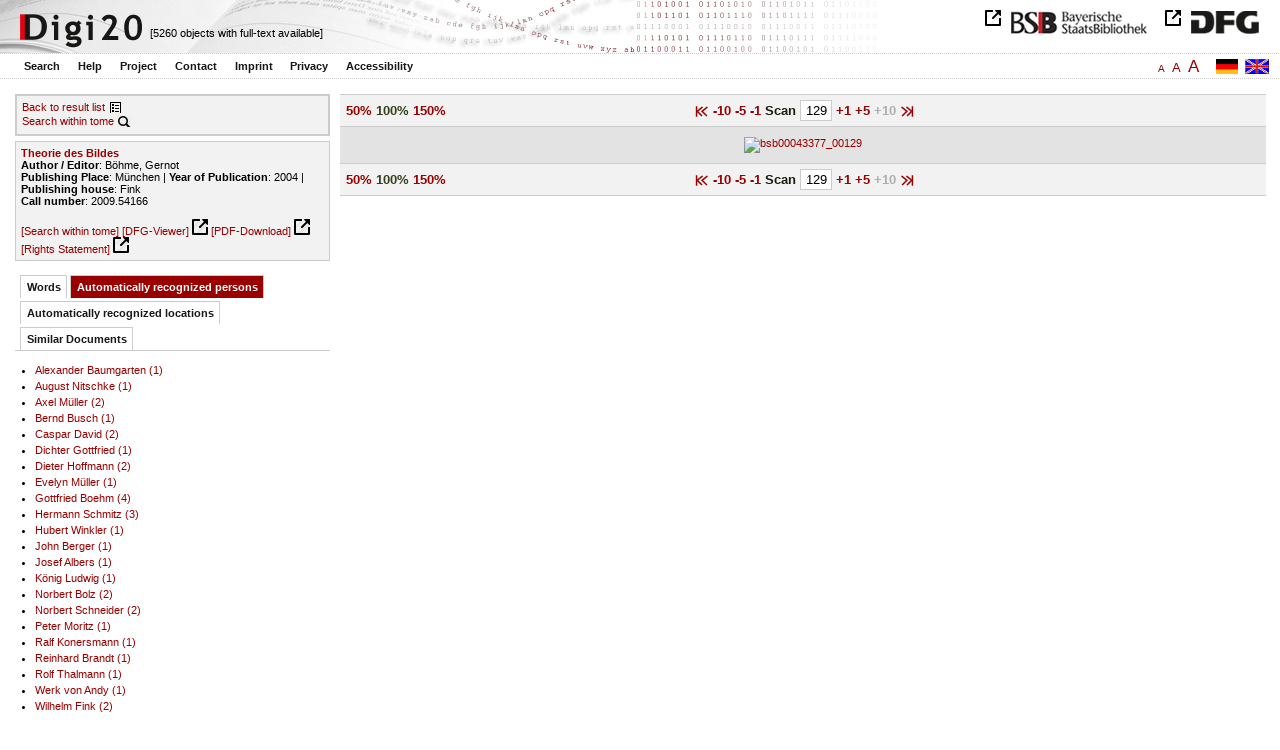

--- FILE ---
content_type: text/html
request_url: https://digi20.digitale-sammlungen.de/en/fs1/object/display/bsb00043377_00129.html?prox=true&subjectSWD=%7BBild%7D&PER_ent=%7BAugust+Nitschke%7D%7BAxel+M%C3%BCller%7D&zoom=1.00&ngram=true&leftTab=PER_ent&hl=scan&publisher_str=%7BFink%7D&mode=simple&LOC_ent=%7BFrank%7D
body_size: 3577
content:
<?xml version="1.0" encoding="UTF-8"?>
<!DOCTYPE html PUBLIC "-//W3C//DTD XHTML 1.0 Transitional//EN" "http://www.w3.org/TR/xhtml1/DTD/xhtml1-transitional.dtd">
<html xmlns="http://www.w3.org/1999/xhtml"> 
  <head>  
    <title>Digi20  | Tome  | Theorie des Bildes
          / Böhme, Gernot </title>    
    <meta http-equiv="content-type" content="text/html; charset=utf-8" />
    <meta http-equiv="Content-Script-Type" content="text/javascript" />
    <meta http-equiv="Content-Style-Type" content="text/css" />
    <meta http-equiv="expires" content="0" />
    <meta name="robots" content="index, follow" />
    <meta name="date" content="2012-02-28" />
    <link rel="stylesheet" type="text/css" href="/layout/yaml/core/base.css" />
    <link rel="stylesheet" type="text/css" href="/layout/yaml/core/iehacks.css" />
    <link rel="stylesheet" type="text/css" href="/layout/css/screen/basemod_default.css" />
    <link rel="stylesheet" type="text/css" href="/layout/css/screen/content_default.css" />
    <link rel="stylesheet" type="text/css" href="/layout/js/ac1/styles.css" />
    <link rel="stylesheet" type="text/css" href="/serializer/css/screen/content.css" />
    <link rel="stylesheet" type="text/css" href="/layout/css/screen/fontSize1.css" />
    <link rel="icon" href="/serializer/favicon.ico" type="image/ico" />
    <link rel="search" href="/serializer/file/opensearch/digi20.xml" type="application/opensearchdescription+xml" title="Digi20" />
    <script type="text/javascript" src="/layout/js/jquery/jquery-1.7.1.min.js"> </script>
    <script type="text/javascript" src="/layout/js/ac1/jquery.autocomplete.js"> </script>
    <script type="text/javascript"> 
        var autoSuggestURL = "/async/autosuggest.json";
        var autoCompleteURL = "/async/autocomplete.json";
        var autoContextURL = "/async/autocontext/bsb00043377.json";
      </script>
    <script type="text/javascript" src="/serializer/js/jquery.app.js"> </script>
  </head>   
  <body>
    <div id="adjustable_content">
      <div id="wrap">
        <div id="header">
          <a href="http://www.dfg.de/index.jsp" id="logoDFG"> </a>
          <a href="http://www.bsb-muenchen.de/" id="logoBSB"> </a>
          <a id="logo" href="/en/fs1/start/static.html"> </a>
          <div class="indexInfo">
            <noscript>This functions needs JavaScript to be enabled. Please enable JavaScript in your Browser.</noscript>
            <span id="numdocs" style="visibility:hidden;">/en/fs1/async/numdocs.html</span>
          </div>
        </div> 
        <div id="topnav">
          <ul> 
            <li>
              <a href="/en/fs1/search-simple/static.html">Search</a>
              <ul class="subMenu">
                <li>
                  <a href="/en/fs1/search-advanced/static.html">Advanced Search</a>
                </li>
                <li>
                  <a href="/en/fs1/search-classification/start.html">Subject Areas</a>
                </li>
                <li>
                  <a href="/en/fs1/search-index-person_str/start.html">Authors and Editors</a>
                </li>
              </ul>
            </li> 
            <li>
              <a href="/en/fs1/help/static.html">Help</a>
            </li> 
            <li>
              <a href="/en/fs1/about/static.html">Project</a>
            </li> 
            <li>
              <a href="/en/fs1/contact/static.html">Contact</a>
            </li> 
            <li>
              <a href="/en/fs1/imprint/static.html">Imprint</a>
            </li> 
            <li>
              <a href="/en/fs1/privacy/static.html">Privacy</a>
            </li> 
            <li>
              <a href="/en/fs1/accessibility/static.html">Accessibility</a>
            </li> 
          </ul>
          <a href="/en/fs1/object/display/bsb00043377_00129.html?prox=true&amp;subjectSWD=%7BBild%7D&amp;PER_ent=%7BAugust+Nitschke%7D%7BAxel+M%C3%BCller%7D&amp;zoom=1.00&amp;ngram=true&amp;leftTab=PER_ent&amp;hl=scan&amp;publisher_str=%7BFink%7D&amp;mode=simple&amp;LOC_ent=%7BFrank%7D" class="changeLangEn"> </a>
          <a href="/de/fs1/object/display/bsb00043377_00129.html?prox=true&amp;subjectSWD=%7BBild%7D&amp;PER_ent=%7BAugust+Nitschke%7D%7BAxel+M%C3%BCller%7D&amp;zoom=1.00&amp;ngram=true&amp;leftTab=PER_ent&amp;hl=scan&amp;publisher_str=%7BFink%7D&amp;mode=simple&amp;LOC_ent=%7BFrank%7D" class="changeLangDe"> </a>
          <div class="changeSize">
            <a href="/en/fs1/object/display/bsb00043377_00129.html?prox=true&amp;subjectSWD=%7BBild%7D&amp;PER_ent=%7BAugust+Nitschke%7D%7BAxel+M%C3%BCller%7D&amp;zoom=1.00&amp;ngram=true&amp;leftTab=PER_ent&amp;hl=scan&amp;publisher_str=%7BFink%7D&amp;mode=simple&amp;LOC_ent=%7BFrank%7D" class="small">A</a>
            <a href="/en/fs2/object/display/bsb00043377_00129.html?prox=true&amp;subjectSWD=%7BBild%7D&amp;PER_ent=%7BAugust+Nitschke%7D%7BAxel+M%C3%BCller%7D&amp;zoom=1.00&amp;ngram=true&amp;leftTab=PER_ent&amp;hl=scan&amp;publisher_str=%7BFink%7D&amp;mode=simple&amp;LOC_ent=%7BFrank%7D" class="large">A</a>
            <a href="/en/fs3/object/display/bsb00043377_00129.html?prox=true&amp;subjectSWD=%7BBild%7D&amp;PER_ent=%7BAugust+Nitschke%7D%7BAxel+M%C3%BCller%7D&amp;zoom=1.00&amp;ngram=true&amp;leftTab=PER_ent&amp;hl=scan&amp;publisher_str=%7BFink%7D&amp;mode=simple&amp;LOC_ent=%7BFrank%7D" class="giant">A</a>
          </div>
        </div>     
        <div id="content"> 
          <div class="col1 sitebar-left">
            <div class="controlPanel">
              <div class="backToResult">
                <a href="/en/fs1/search/query.html?prox=true&amp;subjectSWD=%7BBild%7D&amp;PER_ent=%7BAugust+Nitschke%7D%7BAxel+M%C3%BCller%7D&amp;ngram=true&amp;leftTab=PER_ent&amp;hl=scan&amp;publisher_str=%7BFink%7D&amp;mode=simple&amp;LOC_ent=%7BFrank%7D">Back to result list</a>
                <a class="backToResultIcon" href="/en/fs1/search/query.html?prox=true&amp;subjectSWD=%7BBild%7D&amp;PER_ent=%7BAugust+Nitschke%7D%7BAxel+M%C3%BCller%7D&amp;ngram=true&amp;leftTab=PER_ent&amp;hl=scan&amp;publisher_str=%7BFink%7D&amp;mode=simple&amp;LOC_ent=%7BFrank%7D"> </a>
              </div>
              <div class="searchTome">
                <a href="/en/fs1/object/context/bsb00043377_00129.html?prox=true&amp;subjectSWD=%7BBild%7D&amp;PER_ent=%7BAugust+Nitschke%7D%7BAxel+M%C3%BCller%7D&amp;zoom=1.00&amp;ngram=true&amp;leftTab=PER_ent&amp;hl=scan&amp;publisher_str=%7BFink%7D&amp;mode=simple&amp;LOC_ent=%7BFrank%7D">Search within tome</a>
                <a class="searchTomeIcon" href="/en/fs1/object/context/bsb00043377_00129.html?prox=true&amp;subjectSWD=%7BBild%7D&amp;PER_ent=%7BAugust+Nitschke%7D%7BAxel+M%C3%BCller%7D&amp;zoom=1.00&amp;ngram=true&amp;leftTab=PER_ent&amp;hl=scan&amp;publisher_str=%7BFink%7D&amp;mode=simple&amp;LOC_ent=%7BFrank%7D"> </a>
              </div>
            </div>  
            <div class="biblStrucPanel">
              <div>
                <div>
                  <a href="/en/fs1/object/display/bsb00043377_00129.html?prox=true&amp;subjectSWD=%7BBild%7D&amp;PER_ent=%7BAugust+Nitschke%7D%7BAxel+M%C3%BCller%7D&amp;zoom=1.00&amp;ngram=true&amp;leftTab=PER_ent&amp;hl=scan&amp;publisher_str=%7BFink%7D&amp;mode=simple&amp;LOC_ent=%7BFrank%7D">
                    <b>Theorie des Bildes</b>
                  </a>
                  <br />
                  <b>Author / Editor</b>:
          Böhme, Gernot
                </div>
                <div>
                  <b>Publishing Place</b>: 
          München | 
                  <b>Year of Publication</b>: 
          2004 | 
                  <b>Publishing house</b>: 
          Fink
                  <br />
                  <b>Call number</b>: 
          2009.54166
                </div>
              </div>
              <br />
              <a href="/en/fs1/object/context/bsb00043377_00129.html?prox=true&amp;subjectSWD=%7BBild%7D&amp;PER_ent=%7BAugust+Nitschke%7D%7BAxel+M%C3%BCller%7D&amp;zoom=1.00&amp;ngram=true&amp;hl=scan&amp;publisher_str=%7BFink%7D&amp;mode=simple&amp;LOC_ent=%7BFrank%7D" target="_self">[Search within tome]</a>
              <a href="http://daten.digitale-sammlungen.de/~zend-bsb/metsexport/?zendid=bsb00043377" target="_blank">[DFG-Viewer]</a>
              <a href="https://download.digitale-sammlungen.de/BOOKS/pdf_download.pl?id=bsb00043377&amp;nr=00129" target="_blank">[PDF-Download]</a>
              <a href="http://rightsstatements.org/vocab/InC/1.0/" target="_blank">[Rights Statement]</a>
            </div>
            <div class="indexPanel">
              <ul class="navlist">
                <li class="tabs">
                  <a href="/en/fs1/object/display/bsb00043377_00129.html?prox=true&amp;subjectSWD=%7BBild%7D&amp;PER_ent=%7BAugust+Nitschke%7D%7BAxel+M%C3%BCller%7D&amp;zoom=1.00&amp;ngram=true&amp;hl=scan&amp;publisher_str=%7BFink%7D&amp;mode=simple&amp;LOC_ent=%7BFrank%7D&amp;leftTab=vector">Words</a>
                </li>
                <li class="current">
                  <a href="/en/fs1/object/display/bsb00043377_00129.html?prox=true&amp;subjectSWD=%7BBild%7D&amp;PER_ent=%7BAugust+Nitschke%7D%7BAxel+M%C3%BCller%7D&amp;zoom=1.00&amp;ngram=true&amp;hl=scan&amp;publisher_str=%7BFink%7D&amp;mode=simple&amp;LOC_ent=%7BFrank%7D&amp;leftTab=PER_ent">Automatically recognized persons</a>
                </li>
                <li class="tabs">
                  <a href="/en/fs1/object/display/bsb00043377_00129.html?prox=true&amp;subjectSWD=%7BBild%7D&amp;PER_ent=%7BAugust+Nitschke%7D%7BAxel+M%C3%BCller%7D&amp;zoom=1.00&amp;ngram=true&amp;hl=scan&amp;publisher_str=%7BFink%7D&amp;mode=simple&amp;LOC_ent=%7BFrank%7D&amp;leftTab=LOC_ent">Automatically recognized locations</a>
                </li>
                <li class="tabs">
                  <a href="/en/fs1/object/display/bsb00043377_00129.html?prox=true&amp;subjectSWD=%7BBild%7D&amp;PER_ent=%7BAugust+Nitschke%7D%7BAxel+M%C3%BCller%7D&amp;zoom=1.00&amp;ngram=true&amp;hl=scan&amp;publisher_str=%7BFink%7D&amp;mode=simple&amp;LOC_ent=%7BFrank%7D&amp;leftTab=mlt">Similar Documents</a>
                </li>
              </ul>
              <div class="tabs-content">
                <div style="display:none;">
                  <noscript>This functions needs JavaScript to be enabled. Please enable JavaScript in your Browser.</noscript>
                  <div id="vector" style="display:none;">/en/fs1/async/vector/bsb00043377.html?prox=true&amp;subjectSWD=%7BBild%7D&amp;PER_ent=%7BAugust+Nitschke%7D%7BAxel+M%C3%BCller%7D&amp;zoom=1.00&amp;ngram=true&amp;leftTab=PER_ent&amp;hl=scan&amp;publisher_str=%7BFink%7D&amp;mode=simple&amp;LOC_ent=%7BFrank%7D</div>
                </div>
                <div>
                  <noscript>This functions needs JavaScript to be enabled. Please enable JavaScript in your Browser.</noscript>
                  <div id="PER_ent" style="display:none;">/en/fs1/async/PER_ent/bsb00043377.html?prox=true&amp;subjectSWD=%7BBild%7D&amp;PER_ent=%7BAugust+Nitschke%7D%7BAxel+M%C3%BCller%7D&amp;zoom=1.00&amp;ngram=true&amp;leftTab=PER_ent&amp;hl=scan&amp;publisher_str=%7BFink%7D&amp;mode=simple&amp;LOC_ent=%7BFrank%7D</div>
                </div>
                <div style="display:none;">
                  <noscript>This functions needs JavaScript to be enabled. Please enable JavaScript in your Browser.</noscript>
                  <div id="LOC_ent" style="display:none;">/en/fs1/async/LOC_ent/bsb00043377.html?prox=true&amp;subjectSWD=%7BBild%7D&amp;PER_ent=%7BAugust+Nitschke%7D%7BAxel+M%C3%BCller%7D&amp;zoom=1.00&amp;ngram=true&amp;leftTab=PER_ent&amp;hl=scan&amp;publisher_str=%7BFink%7D&amp;mode=simple&amp;LOC_ent=%7BFrank%7D</div>
                </div>
                <div style="display:none;">
                  <noscript>This functions needs JavaScript to be enabled. Please enable JavaScript in your Browser.</noscript>
                  <div id="mlt" style="display:none;">/en/fs1/async/mlt/bsb00043377.html?prox=true&amp;subjectSWD=%7BBild%7D&amp;PER_ent=%7BAugust+Nitschke%7D%7BAxel+M%C3%BCller%7D&amp;zoom=1.00&amp;ngram=true&amp;leftTab=PER_ent&amp;hl=scan&amp;publisher_str=%7BFink%7D&amp;mode=simple&amp;LOC_ent=%7BFrank%7D</div>
                </div>
              </div>
            </div>  
          </div> 
          <div class="main-right col3"> 
            <div class="controlFacsPanel"> 
              <div class="zoom">  
                <span>
                  <a href="/en/fs1/object/display/bsb00043377_00129.html?prox=true&amp;subjectSWD=%7BBild%7D&amp;PER_ent=%7BAugust+Nitschke%7D%7BAxel+M%C3%BCller%7D&amp;ngram=true&amp;leftTab=PER_ent&amp;hl=scan&amp;publisher_str=%7BFink%7D&amp;mode=simple&amp;LOC_ent=%7BFrank%7D&amp;zoom=0.50">50%</a>
                </span>  
                <span>
                  <b>100%</b>
                </span>  
                <span>
                  <a href="/en/fs1/object/display/bsb00043377_00129.html?prox=true&amp;subjectSWD=%7BBild%7D&amp;PER_ent=%7BAugust+Nitschke%7D%7BAxel+M%C3%BCller%7D&amp;ngram=true&amp;leftTab=PER_ent&amp;hl=scan&amp;publisher_str=%7BFink%7D&amp;mode=simple&amp;LOC_ent=%7BFrank%7D&amp;zoom=1.50">150%</a>
                </span> 
              </div> 
              <div class="browseFacsimile"> 
                <span>
                  <a class="first" href="/en/fs1/object/display/bsb00043377_00001.html?prox=true&amp;subjectSWD=%7BBild%7D&amp;PER_ent=%7BAugust+Nitschke%7D%7BAxel+M%C3%BCller%7D&amp;zoom=1.00&amp;ngram=true&amp;leftTab=PER_ent&amp;hl=scan&amp;publisher_str=%7BFink%7D&amp;mode=simple&amp;LOC_ent=%7BFrank%7D">
               
          </a>
                </span> 
                <span>
                  <a href="/en/fs1/object/display/bsb00043377_00079.html?prox=true&amp;subjectSWD=%7BBild%7D&amp;PER_ent=%7BAugust+Nitschke%7D%7BAxel+M%C3%BCller%7D&amp;zoom=1.00&amp;ngram=true&amp;leftTab=PER_ent&amp;hl=scan&amp;publisher_str=%7BFink%7D&amp;mode=simple&amp;LOC_ent=%7BFrank%7D" />
                </span> 
                <span>
                  <a href="/en/fs1/object/display/bsb00043377_00119.html?prox=true&amp;subjectSWD=%7BBild%7D&amp;PER_ent=%7BAugust+Nitschke%7D%7BAxel+M%C3%BCller%7D&amp;zoom=1.00&amp;ngram=true&amp;leftTab=PER_ent&amp;hl=scan&amp;publisher_str=%7BFink%7D&amp;mode=simple&amp;LOC_ent=%7BFrank%7D">
		             -10
	           </a>
                </span> 
                <span>
                  <a href="/en/fs1/object/display/bsb00043377_00124.html?prox=true&amp;subjectSWD=%7BBild%7D&amp;PER_ent=%7BAugust+Nitschke%7D%7BAxel+M%C3%BCller%7D&amp;zoom=1.00&amp;ngram=true&amp;leftTab=PER_ent&amp;hl=scan&amp;publisher_str=%7BFink%7D&amp;mode=simple&amp;LOC_ent=%7BFrank%7D">
		             -5
	           </a>
                </span> 
                <span>
                  <a href="/en/fs1/object/display/bsb00043377_00126.html?prox=true&amp;subjectSWD=%7BBild%7D&amp;PER_ent=%7BAugust+Nitschke%7D%7BAxel+M%C3%BCller%7D&amp;zoom=1.00&amp;ngram=true&amp;leftTab=PER_ent&amp;hl=scan&amp;publisher_str=%7BFink%7D&amp;mode=simple&amp;LOC_ent=%7BFrank%7D" />
                </span> 
                <span>
                  <a href="/en/fs1/object/display/bsb00043377_00128.html?prox=true&amp;subjectSWD=%7BBild%7D&amp;PER_ent=%7BAugust+Nitschke%7D%7BAxel+M%C3%BCller%7D&amp;zoom=1.00&amp;ngram=true&amp;leftTab=PER_ent&amp;hl=scan&amp;publisher_str=%7BFink%7D&amp;mode=simple&amp;LOC_ent=%7BFrank%7D">
		             -1
	           </a>
                </span>  
                <form name="goToPage" action="/en/fs1/object/goToPage/bsb00043377.html" method="get" accept-charset="utf-8" class="goToPage">  
                  <div class="row"> 
                    <span class="label">
						                              Scan
					                            </span> 
                    <span class="data"> 
                      <input type="text" name="pageNo" value="129" size="2" maxlength="5" /> 
                    </span> 
                  </div> 
                  <div class="row" style="display:none;visibility:hidden;"> 
                    <span class="data"> 
                      <input type="hidden" name="prox" value="true" /> 
                      <input type="hidden" name="PER_ent" value="{August Nitschke}{Axel Müller}" /> 
                      <input type="hidden" name="subjectSWD" value="{Bild}" /> 
                      <input type="hidden" name="zoom" value="1.00" /> 
                      <input type="hidden" name="ngram" value="true" /> 
                      <input type="hidden" name="leftTab" value="PER_ent" /> 
                      <input type="hidden" name="publisher_str" value="{Fink}" /> 
                      <input type="hidden" name="hl" value="scan" /> 
                      <input type="hidden" name="LOC_ent" value="{Frank}" /> 
                      <input type="hidden" name="mode" value="simple" /> 
                    </span> 
                  </div> 
                </form>  
                <span>
                  <a href="/en/fs1/object/display/bsb00043377_00130.html?prox=true&amp;subjectSWD=%7BBild%7D&amp;PER_ent=%7BAugust+Nitschke%7D%7BAxel+M%C3%BCller%7D&amp;zoom=1.00&amp;ngram=true&amp;leftTab=PER_ent&amp;hl=scan&amp;publisher_str=%7BFink%7D&amp;mode=simple&amp;LOC_ent=%7BFrank%7D">
		             +1
	           </a>
                </span> 
                <span>
                  <a href="/en/fs1/object/display/bsb00043377_00132.html?prox=true&amp;subjectSWD=%7BBild%7D&amp;PER_ent=%7BAugust+Nitschke%7D%7BAxel+M%C3%BCller%7D&amp;zoom=1.00&amp;ngram=true&amp;leftTab=PER_ent&amp;hl=scan&amp;publisher_str=%7BFink%7D&amp;mode=simple&amp;LOC_ent=%7BFrank%7D" />
                </span> 
                <span>
                  <a href="/en/fs1/object/display/bsb00043377_00134.html?prox=true&amp;subjectSWD=%7BBild%7D&amp;PER_ent=%7BAugust+Nitschke%7D%7BAxel+M%C3%BCller%7D&amp;zoom=1.00&amp;ngram=true&amp;leftTab=PER_ent&amp;hl=scan&amp;publisher_str=%7BFink%7D&amp;mode=simple&amp;LOC_ent=%7BFrank%7D">
		             +5
	           </a>
                </span> 
                <span class="forward10">
		             +10
	           </span> 
                <span class="forward50" /> 
                <span>
                  <a class="last" href="/en/fs1/object/display/bsb00043377_00134.html?prox=true&amp;subjectSWD=%7BBild%7D&amp;PER_ent=%7BAugust+Nitschke%7D%7BAxel+M%C3%BCller%7D&amp;zoom=1.00&amp;ngram=true&amp;leftTab=PER_ent&amp;hl=scan&amp;publisher_str=%7BFink%7D&amp;mode=simple&amp;LOC_ent=%7BFrank%7D">
           
          </a>
                </span> 
              </div> 
            </div>  
            <div class="facsimile" id="facsimile"> 
              <span> 
                <a href="/en/fs1/object/display/bsb00043377_00130.html?prox=true&amp;subjectSWD=%7BBild%7D&amp;PER_ent=%7BAugust+Nitschke%7D%7BAxel+M%C3%BCller%7D&amp;zoom=1.00&amp;ngram=true&amp;leftTab=PER_ent&amp;hl=scan&amp;publisher_str=%7BFink%7D&amp;mode=simple&amp;LOC_ent=%7BFrank%7D">
                  <img src="/object/bsb00043377_00129.svg?zoom=1.00" alt="bsb00043377_00129" />
                </a> 
              </span> 
            </div>  
            <div class="controlFacsPanel"> 
              <div class="zoom">  
                <span>
                  <a href="/en/fs1/object/display/bsb00043377_00129.html?prox=true&amp;subjectSWD=%7BBild%7D&amp;PER_ent=%7BAugust+Nitschke%7D%7BAxel+M%C3%BCller%7D&amp;ngram=true&amp;leftTab=PER_ent&amp;hl=scan&amp;publisher_str=%7BFink%7D&amp;mode=simple&amp;LOC_ent=%7BFrank%7D&amp;zoom=0.50">50%</a>
                </span>  
                <span>
                  <b>100%</b>
                </span>  
                <span>
                  <a href="/en/fs1/object/display/bsb00043377_00129.html?prox=true&amp;subjectSWD=%7BBild%7D&amp;PER_ent=%7BAugust+Nitschke%7D%7BAxel+M%C3%BCller%7D&amp;ngram=true&amp;leftTab=PER_ent&amp;hl=scan&amp;publisher_str=%7BFink%7D&amp;mode=simple&amp;LOC_ent=%7BFrank%7D&amp;zoom=1.50">150%</a>
                </span> 
              </div> 
              <div class="browseFacsimile"> 
                <span>
                  <a class="first" href="/en/fs1/object/display/bsb00043377_00001.html?prox=true&amp;subjectSWD=%7BBild%7D&amp;PER_ent=%7BAugust+Nitschke%7D%7BAxel+M%C3%BCller%7D&amp;zoom=1.00&amp;ngram=true&amp;leftTab=PER_ent&amp;hl=scan&amp;publisher_str=%7BFink%7D&amp;mode=simple&amp;LOC_ent=%7BFrank%7D">
               
          </a>
                </span> 
                <span>
                  <a href="/en/fs1/object/display/bsb00043377_00079.html?prox=true&amp;subjectSWD=%7BBild%7D&amp;PER_ent=%7BAugust+Nitschke%7D%7BAxel+M%C3%BCller%7D&amp;zoom=1.00&amp;ngram=true&amp;leftTab=PER_ent&amp;hl=scan&amp;publisher_str=%7BFink%7D&amp;mode=simple&amp;LOC_ent=%7BFrank%7D" />
                </span> 
                <span>
                  <a href="/en/fs1/object/display/bsb00043377_00119.html?prox=true&amp;subjectSWD=%7BBild%7D&amp;PER_ent=%7BAugust+Nitschke%7D%7BAxel+M%C3%BCller%7D&amp;zoom=1.00&amp;ngram=true&amp;leftTab=PER_ent&amp;hl=scan&amp;publisher_str=%7BFink%7D&amp;mode=simple&amp;LOC_ent=%7BFrank%7D">
		             -10
	           </a>
                </span> 
                <span>
                  <a href="/en/fs1/object/display/bsb00043377_00124.html?prox=true&amp;subjectSWD=%7BBild%7D&amp;PER_ent=%7BAugust+Nitschke%7D%7BAxel+M%C3%BCller%7D&amp;zoom=1.00&amp;ngram=true&amp;leftTab=PER_ent&amp;hl=scan&amp;publisher_str=%7BFink%7D&amp;mode=simple&amp;LOC_ent=%7BFrank%7D">
		             -5
	           </a>
                </span> 
                <span>
                  <a href="/en/fs1/object/display/bsb00043377_00126.html?prox=true&amp;subjectSWD=%7BBild%7D&amp;PER_ent=%7BAugust+Nitschke%7D%7BAxel+M%C3%BCller%7D&amp;zoom=1.00&amp;ngram=true&amp;leftTab=PER_ent&amp;hl=scan&amp;publisher_str=%7BFink%7D&amp;mode=simple&amp;LOC_ent=%7BFrank%7D" />
                </span> 
                <span>
                  <a href="/en/fs1/object/display/bsb00043377_00128.html?prox=true&amp;subjectSWD=%7BBild%7D&amp;PER_ent=%7BAugust+Nitschke%7D%7BAxel+M%C3%BCller%7D&amp;zoom=1.00&amp;ngram=true&amp;leftTab=PER_ent&amp;hl=scan&amp;publisher_str=%7BFink%7D&amp;mode=simple&amp;LOC_ent=%7BFrank%7D">
		             -1
	           </a>
                </span>  
                <form name="goToPage" action="/en/fs1/object/goToPage/bsb00043377.html" method="get" accept-charset="utf-8" class="goToPage">  
                  <div class="row"> 
                    <span class="label">
						                              Scan
					                            </span> 
                    <span class="data"> 
                      <input type="text" name="pageNo" value="129" size="2" maxlength="5" /> 
                    </span> 
                  </div> 
                  <div class="row" style="display:none;visibility:hidden;"> 
                    <span class="data"> 
                      <input type="hidden" name="prox" value="true" /> 
                      <input type="hidden" name="PER_ent" value="{August Nitschke}{Axel Müller}" /> 
                      <input type="hidden" name="subjectSWD" value="{Bild}" /> 
                      <input type="hidden" name="zoom" value="1.00" /> 
                      <input type="hidden" name="ngram" value="true" /> 
                      <input type="hidden" name="leftTab" value="PER_ent" /> 
                      <input type="hidden" name="publisher_str" value="{Fink}" /> 
                      <input type="hidden" name="hl" value="scan" /> 
                      <input type="hidden" name="LOC_ent" value="{Frank}" /> 
                      <input type="hidden" name="mode" value="simple" /> 
                    </span> 
                  </div> 
                </form>  
                <span>
                  <a href="/en/fs1/object/display/bsb00043377_00130.html?prox=true&amp;subjectSWD=%7BBild%7D&amp;PER_ent=%7BAugust+Nitschke%7D%7BAxel+M%C3%BCller%7D&amp;zoom=1.00&amp;ngram=true&amp;leftTab=PER_ent&amp;hl=scan&amp;publisher_str=%7BFink%7D&amp;mode=simple&amp;LOC_ent=%7BFrank%7D">
		             +1
	           </a>
                </span> 
                <span>
                  <a href="/en/fs1/object/display/bsb00043377_00132.html?prox=true&amp;subjectSWD=%7BBild%7D&amp;PER_ent=%7BAugust+Nitschke%7D%7BAxel+M%C3%BCller%7D&amp;zoom=1.00&amp;ngram=true&amp;leftTab=PER_ent&amp;hl=scan&amp;publisher_str=%7BFink%7D&amp;mode=simple&amp;LOC_ent=%7BFrank%7D" />
                </span> 
                <span>
                  <a href="/en/fs1/object/display/bsb00043377_00134.html?prox=true&amp;subjectSWD=%7BBild%7D&amp;PER_ent=%7BAugust+Nitschke%7D%7BAxel+M%C3%BCller%7D&amp;zoom=1.00&amp;ngram=true&amp;leftTab=PER_ent&amp;hl=scan&amp;publisher_str=%7BFink%7D&amp;mode=simple&amp;LOC_ent=%7BFrank%7D">
		             +5
	           </a>
                </span> 
                <span class="forward10">
		             +10
	           </span> 
                <span class="forward50" /> 
                <span>
                  <a class="last" href="/en/fs1/object/display/bsb00043377_00134.html?prox=true&amp;subjectSWD=%7BBild%7D&amp;PER_ent=%7BAugust+Nitschke%7D%7BAxel+M%C3%BCller%7D&amp;zoom=1.00&amp;ngram=true&amp;leftTab=PER_ent&amp;hl=scan&amp;publisher_str=%7BFink%7D&amp;mode=simple&amp;LOC_ent=%7BFrank%7D">
           
          </a>
                </span> 
              </div> 
            </div> 
          </div> 
        </div>  
        <div class="push"> </div>
      </div>
      <div id="footer">
        <div class="page_margins">
          <div class="page">
            <strong>Note:</strong>
              This site is powered by
              
            <a href="http://cocoon.apache.org/2.2/" title="Apache Cocoon 2.2" target="_blank">Apache Cocoon 2.2</a>
              &amp;
              
            <a href="http://lucene.apache.org/solr/" title="Apache Solr" target="_blank">Apache Solr</a>
              &amp;
              
            <a href="http://www.tei-c.org/index.xml" title="TEI:P5" target="_blank">TEI:P5</a>.
            <br />
            <script type="text/javascript">
    $(document).ready(function () {
        $('a[href]').filter(function () {
            return /^https?:\/\//.test($(this).attr('href'));
        }).attr('target', '_blank');
    });
</script>
          </div>
        </div>
      </div>
    </div>
  </body>  
</html>

--- FILE ---
content_type: text/html
request_url: https://digi20.digitale-sammlungen.de/en/fs1/async/mlt/bsb00043377.html?prox=true&subjectSWD=%7BBild%7D&PER_ent=%7BAugust+Nitschke%7D%7BAxel+M%C3%BCller%7D&zoom=1.00&ngram=true&leftTab=PER_ent&hl=scan&publisher_str=%7BFink%7D&mode=simple&LOC_ent=%7BFrank%7D
body_size: 1654
content:
<?xml version="1.0" encoding="UTF-8"?>
<!DOCTYPE ul PUBLIC "-//W3C//DTD XHTML 1.0 Transitional//EN" "http://www.w3.org/TR/xhtml1/DTD/xhtml1-transitional.dtd">
<ul> 
  <li>
    <a href="/en/fs1/object/display/bsb00089786_00001.html?prox=true&amp;subjectSWD=%7BBild%7D&amp;PER_ent=%7BAugust+Nitschke%7D%7BAxel+M%C3%BCller%7D&amp;zoom=1.00&amp;ngram=true&amp;leftTab=PER_ent&amp;hl=scan&amp;publisher_str=%7BFink%7D&amp;mode=simple&amp;LOC_ent=%7BFrank%7D" target="_self" class="resultItem">
      <b>3D : zur Geschichte, Theorie und Medienästhetik des technisch-transplanen Bildes</b>
    </a>
    <br />Schröter, Jens - 382 pages -
      
      [Score: 4.78]
      
      
  </li> 
  <li>
    <a href="/en/fs1/object/display/bsb00047569_00001.html?prox=true&amp;subjectSWD=%7BBild%7D&amp;PER_ent=%7BAugust+Nitschke%7D%7BAxel+M%C3%BCller%7D&amp;zoom=1.00&amp;ngram=true&amp;leftTab=PER_ent&amp;hl=scan&amp;publisher_str=%7BFink%7D&amp;mode=simple&amp;LOC_ent=%7BFrank%7D" target="_self" class="resultItem">
      <b>Wandlungen des lyrischen Bildes</b>
    </a>
    <br />Killy, Walther - 160 pages -
      
      [Score: 2.65]
      
      
  </li> 
  <li>
    <a href="/en/fs1/object/display/bsb00041620_00001.html?prox=true&amp;subjectSWD=%7BBild%7D&amp;PER_ent=%7BAugust+Nitschke%7D%7BAxel+M%C3%BCller%7D&amp;zoom=1.00&amp;ngram=true&amp;leftTab=PER_ent&amp;hl=scan&amp;publisher_str=%7BFink%7D&amp;mode=simple&amp;LOC_ent=%7BFrank%7D" target="_self" class="resultItem">
      <b>Rembrandt : Anatomie eines Bildes</b>
    </a>
    <br />Volkenandt, Claus - 430 pages -
      
      [Score: 2.08]
      
      
  </li> 
  <li>
    <a href="/en/fs1/object/display/bsb00064986_00001.html?prox=true&amp;subjectSWD=%7BBild%7D&amp;PER_ent=%7BAugust+Nitschke%7D%7BAxel+M%C3%BCller%7D&amp;zoom=1.00&amp;ngram=true&amp;leftTab=PER_ent&amp;hl=scan&amp;publisher_str=%7BFink%7D&amp;mode=simple&amp;LOC_ent=%7BFrank%7D" target="_self" class="resultItem">
      <b>Bildethik : Theorie und Moral im Bildjournalismus der Massenmedien</b>
    </a>
    <br />Leifert, Stefan - 322 pages -
      
      [Score: 1.76]
      
      
  </li> 
  <li>
    <a href="/en/fs1/object/display/bsb00064999_00001.html?prox=true&amp;subjectSWD=%7BBild%7D&amp;PER_ent=%7BAugust+Nitschke%7D%7BAxel+M%C3%BCller%7D&amp;zoom=1.00&amp;ngram=true&amp;leftTab=PER_ent&amp;hl=scan&amp;publisher_str=%7BFink%7D&amp;mode=simple&amp;LOC_ent=%7BFrank%7D" target="_self" class="resultItem">
      <b>Eigensinn der Bilder : Bildtheorie oder Kunstphilosophie</b>
    </a>
    <br />Reck, Hans Ulrich - 282 pages -
      
      [Score: 1.67]
      
      
  </li> 
  <li>
    <a href="/en/fs1/object/display/bsb00041462_00001.html?prox=true&amp;subjectSWD=%7BBild%7D&amp;PER_ent=%7BAugust+Nitschke%7D%7BAxel+M%C3%BCller%7D&amp;zoom=1.00&amp;ngram=true&amp;leftTab=PER_ent&amp;hl=scan&amp;publisher_str=%7BFink%7D&amp;mode=simple&amp;LOC_ent=%7BFrank%7D" target="_self" class="resultItem">
      <b>Prähistorische Zukunft : Max Ernst und die Ungleichzeitigkeit des Bildes</b>
    </a>
    <br />Ubl, Ralph - 210 pages -
      
      [Score: 1.66]
      
      
  </li> 
  <li>
    <a href="/en/fs1/object/display/bsb00055238_00001.html?prox=true&amp;subjectSWD=%7BBild%7D&amp;PER_ent=%7BAugust+Nitschke%7D%7BAxel+M%C3%BCller%7D&amp;zoom=1.00&amp;ngram=true&amp;leftTab=PER_ent&amp;hl=scan&amp;publisher_str=%7BFink%7D&amp;mode=simple&amp;LOC_ent=%7BFrank%7D" target="_self" class="resultItem">
      <b>Wirtschaftstheorie</b>
    </a>
    <br />Brinkmann, Carl - 211 pages -
      
      [Score: 1.62]
      
      
  </li> 
  <li>
    <a href="/en/fs1/object/display/bsb00046079_00001.html?prox=true&amp;subjectSWD=%7BBild%7D&amp;PER_ent=%7BAugust+Nitschke%7D%7BAxel+M%C3%BCller%7D&amp;zoom=1.00&amp;ngram=true&amp;leftTab=PER_ent&amp;hl=scan&amp;publisher_str=%7BFink%7D&amp;mode=simple&amp;LOC_ent=%7BFrank%7D" target="_self" class="resultItem">
      <b>Der Gegenstand in der bildenden Kunst und Literatur : Typologische Untersuchungen zur Theorie des ästhetischen Gegenstands</b>
    </a>
    <br />Smuda, Manfred - 183 pages -
      
      [Score: 1.56]
      
      
  </li> 
  <li>
    <a href="/en/fs1/object/display/bsb00041705_00001.html?prox=true&amp;subjectSWD=%7BBild%7D&amp;PER_ent=%7BAugust+Nitschke%7D%7BAxel+M%C3%BCller%7D&amp;zoom=1.00&amp;ngram=true&amp;leftTab=PER_ent&amp;hl=scan&amp;publisher_str=%7BFink%7D&amp;mode=simple&amp;LOC_ent=%7BFrank%7D" target="_self" class="resultItem">
      <b>Antiamerikanismus : Wandlungen eines Feindbildes</b>
    </a>
    <br />Schwaabe, Christian - 226 pages -
      
      [Score: 1.38]
      
      
  </li> 
  <li>
    <a href="/en/fs1/object/display/bsb00041027_00001.html?prox=true&amp;subjectSWD=%7BBild%7D&amp;PER_ent=%7BAugust+Nitschke%7D%7BAxel+M%C3%BCller%7D&amp;zoom=1.00&amp;ngram=true&amp;leftTab=PER_ent&amp;hl=scan&amp;publisher_str=%7BFink%7D&amp;mode=simple&amp;LOC_ent=%7BFrank%7D" target="_self" class="resultItem">
      <b>Der Schleier im Text : Funktionsgeschichte eines Bildes für die neuzeitliche Erfahrung des Imaginären</b>
    </a>
    <br />Oster-Stierle, Patricia - 360 pages -
      
      [Score: 1.32]
      
      
  </li> 
  <li>
    <a href="/en/fs1/object/display/bsb00041110_00001.html?prox=true&amp;subjectSWD=%7BBild%7D&amp;PER_ent=%7BAugust+Nitschke%7D%7BAxel+M%C3%BCller%7D&amp;zoom=1.00&amp;ngram=true&amp;leftTab=PER_ent&amp;hl=scan&amp;publisher_str=%7BFink%7D&amp;mode=simple&amp;LOC_ent=%7BFrank%7D" target="_self" class="resultItem">
      <b>Bildschirm - Medien - Theorien</b>
    </a>
    <br />Gendolla, Peter - 181 pages -
      
      [Score: 1.2]
      
      
  </li> 
  <li>
    <a href="/en/fs1/object/display/bsb00040886_00001.html?prox=true&amp;subjectSWD=%7BBild%7D&amp;PER_ent=%7BAugust+Nitschke%7D%7BAxel+M%C3%BCller%7D&amp;zoom=1.00&amp;ngram=true&amp;leftTab=PER_ent&amp;hl=scan&amp;publisher_str=%7BFink%7D&amp;mode=simple&amp;LOC_ent=%7BFrank%7D" target="_self" class="resultItem">
      <b>Rechtstheorie und politische Theorie im Industriekapitalismus</b>
    </a>
    <br />Maus, Ingeborg - 330 pages -
      
      [Score: 1.19]
      
      
  </li> 
  <li>
    <a href="/en/fs1/object/display/bsb00051564_00001.html?prox=true&amp;subjectSWD=%7BBild%7D&amp;PER_ent=%7BAugust+Nitschke%7D%7BAxel+M%C3%BCller%7D&amp;zoom=1.00&amp;ngram=true&amp;leftTab=PER_ent&amp;hl=scan&amp;publisher_str=%7BFink%7D&amp;mode=simple&amp;LOC_ent=%7BFrank%7D" target="_self" class="resultItem">
      <b>Das Drama und die Symbole : die Problematik des heutigen Gottesbildes</b>
    </a>
    <br />Aulén, Gustaf - 302 pages -
      
      [Score: 1.18]
      
      
  </li> 
  <li>
    <a href="/en/fs1/object/display/bsb00047837_00001.html?prox=true&amp;subjectSWD=%7BBild%7D&amp;PER_ent=%7BAugust+Nitschke%7D%7BAxel+M%C3%BCller%7D&amp;zoom=1.00&amp;ngram=true&amp;leftTab=PER_ent&amp;hl=scan&amp;publisher_str=%7BFink%7D&amp;mode=simple&amp;LOC_ent=%7BFrank%7D" target="_self" class="resultItem">
      <b>Theorie der allgemeinen Volkswirtschaftspolitik</b>
    </a>
    <br />Seraphim, Hans-Jürgen - 351 pages -
      
      [Score: 1.17]
      
      
  </li> 
  <li>
    <a href="/en/fs1/object/display/bsb00051616_00001.html?prox=true&amp;subjectSWD=%7BBild%7D&amp;PER_ent=%7BAugust+Nitschke%7D%7BAxel+M%C3%BCller%7D&amp;zoom=1.00&amp;ngram=true&amp;leftTab=PER_ent&amp;hl=scan&amp;publisher_str=%7BFink%7D&amp;mode=simple&amp;LOC_ent=%7BFrank%7D" target="_self" class="resultItem">
      <b>Geschichtswissenschaft : Didaktik, Forschung, Theorie</b>
    </a>
    <br />Kosthorst, Erich; Jeismann, Karl-Ernst - 67 pages -
      
      [Score: 1.17]
      
      
  </li> 
  <li>
    <a href="/en/fs1/object/display/bsb00080631_00001.html?prox=true&amp;subjectSWD=%7BBild%7D&amp;PER_ent=%7BAugust+Nitschke%7D%7BAxel+M%C3%BCller%7D&amp;zoom=1.00&amp;ngram=true&amp;leftTab=PER_ent&amp;hl=scan&amp;publisher_str=%7BFink%7D&amp;mode=simple&amp;LOC_ent=%7BFrank%7D" target="_self" class="resultItem">
      <b>Theorie der Massenkultur</b>
    </a>
    <br />Makropoulos, Michael - 168 pages -
      
      [Score: 1.17]
      
      
  </li> 
  <li>
    <a href="/en/fs1/object/display/bsb00044457_00001.html?prox=true&amp;subjectSWD=%7BBild%7D&amp;PER_ent=%7BAugust+Nitschke%7D%7BAxel+M%C3%BCller%7D&amp;zoom=1.00&amp;ngram=true&amp;leftTab=PER_ent&amp;hl=scan&amp;publisher_str=%7BFink%7D&amp;mode=simple&amp;LOC_ent=%7BFrank%7D" target="_self" class="resultItem">
      <b>Platons Theorie des Wissens im 'Theaitet'</b>
    </a>
    <br />Hardy, Jörg - 327 pages -
      
      [Score: 1.1]
      
      
  </li> 
  <li>
    <a href="/en/fs1/object/display/bsb00041125_00001.html?prox=true&amp;subjectSWD=%7BBild%7D&amp;PER_ent=%7BAugust+Nitschke%7D%7BAxel+M%C3%BCller%7D&amp;zoom=1.00&amp;ngram=true&amp;leftTab=PER_ent&amp;hl=scan&amp;publisher_str=%7BFink%7D&amp;mode=simple&amp;LOC_ent=%7BFrank%7D" target="_self" class="resultItem">
      <b>Theorie der kulturellen Bildung : zur Philosophie und Didaktik der Geisteswissenschaften</b>
    </a>
    <br />Steenblock, Volker - 381 pages -
      
      [Score: 1.1]
      
      
  </li> 
  <li>
    <a href="/en/fs1/object/display/bsb00041217_00001.html?prox=true&amp;subjectSWD=%7BBild%7D&amp;PER_ent=%7BAugust+Nitschke%7D%7BAxel+M%C3%BCller%7D&amp;zoom=1.00&amp;ngram=true&amp;leftTab=PER_ent&amp;hl=scan&amp;publisher_str=%7BFink%7D&amp;mode=simple&amp;LOC_ent=%7BFrank%7D" target="_self" class="resultItem">
      <b>Zeitgenössische Allegorien : Literatur, Kunst, Theorie</b>
    </a>
    <br />Knaller, Susanne - 281 pages -
      
      [Score: 1.02]
      
      
  </li> 
  <li>
    <a href="/en/fs1/object/display/bsb00041959_00001.html?prox=true&amp;subjectSWD=%7BBild%7D&amp;PER_ent=%7BAugust+Nitschke%7D%7BAxel+M%C3%BCller%7D&amp;zoom=1.00&amp;ngram=true&amp;leftTab=PER_ent&amp;hl=scan&amp;publisher_str=%7BFink%7D&amp;mode=simple&amp;LOC_ent=%7BFrank%7D" target="_self" class="resultItem">
      <b>Das Verhör : Geschichte - Theorie - Fiktion</b>
    </a>
    <br />Niehaus, Michael - 591 pages -
      
      [Score: 1.02]
      
      
  </li> 
</ul>

--- FILE ---
content_type: text/html
request_url: https://digi20.digitale-sammlungen.de/en/fs1/async/vector/bsb00043377.html?prox=true&subjectSWD=%7BBild%7D&PER_ent=%7BAugust+Nitschke%7D%7BAxel+M%C3%BCller%7D&zoom=1.00&ngram=true&leftTab=PER_ent&hl=scan&publisher_str=%7BFink%7D&mode=simple&LOC_ent=%7BFrank%7D
body_size: 3196
content:
<?xml version="1.0" encoding="UTF-8"?>
<!DOCTYPE div PUBLIC "-//W3C//DTD XHTML 1.0 Transitional//EN" "http://www.w3.org/TR/xhtml1/DTD/xhtml1-transitional.dtd">
<div class="cloudContent">
  <a href="/en/fs1/object/context/bsb00043377_00001.html?prox=true&amp;subjectSWD=%7BBild%7D&amp;PER_ent=%7BAugust+Nitschke%7D%7BAxel+M%C3%BCller%7D&amp;zoom=1.00&amp;ngram=true&amp;leftTab=PER_ent&amp;hl=scan&amp;publisher_str=%7BFink%7D&amp;mode=simple&amp;LOC_ent=%7BFrank%7D&amp;context=abh%C3%A4ngigkeit" class="tc4">abhängigkeit</a>
  <a href="/en/fs1/object/context/bsb00043377_00001.html?prox=true&amp;subjectSWD=%7BBild%7D&amp;PER_ent=%7BAugust+Nitschke%7D%7BAxel+M%C3%BCller%7D&amp;zoom=1.00&amp;ngram=true&amp;leftTab=PER_ent&amp;hl=scan&amp;publisher_str=%7BFink%7D&amp;mode=simple&amp;LOC_ent=%7BFrank%7D&amp;context=absicht" class="tc6">absicht</a>
  <a href="/en/fs1/object/context/bsb00043377_00001.html?prox=true&amp;subjectSWD=%7BBild%7D&amp;PER_ent=%7BAugust+Nitschke%7D%7BAxel+M%C3%BCller%7D&amp;zoom=1.00&amp;ngram=true&amp;leftTab=PER_ent&amp;hl=scan&amp;publisher_str=%7BFink%7D&amp;mode=simple&amp;LOC_ent=%7BFrank%7D&amp;context=ahnen" class="tc7">ahnen</a>
  <a href="/en/fs1/object/context/bsb00043377_00001.html?prox=true&amp;subjectSWD=%7BBild%7D&amp;PER_ent=%7BAugust+Nitschke%7D%7BAxel+M%C3%BCller%7D&amp;zoom=1.00&amp;ngram=true&amp;leftTab=PER_ent&amp;hl=scan&amp;publisher_str=%7BFink%7D&amp;mode=simple&amp;LOC_ent=%7BFrank%7D&amp;context=allerdings" class="tc8">allerdings</a>
  <a href="/en/fs1/object/context/bsb00043377_00001.html?prox=true&amp;subjectSWD=%7BBild%7D&amp;PER_ent=%7BAugust+Nitschke%7D%7BAxel+M%C3%BCller%7D&amp;zoom=1.00&amp;ngram=true&amp;leftTab=PER_ent&amp;hl=scan&amp;publisher_str=%7BFink%7D&amp;mode=simple&amp;LOC_ent=%7BFrank%7D&amp;context=alltag" class="tc4">alltag</a>
  <a href="/en/fs1/object/context/bsb00043377_00001.html?prox=true&amp;subjectSWD=%7BBild%7D&amp;PER_ent=%7BAugust+Nitschke%7D%7BAxel+M%C3%BCller%7D&amp;zoom=1.00&amp;ngram=true&amp;leftTab=PER_ent&amp;hl=scan&amp;publisher_str=%7BFink%7D&amp;mode=simple&amp;LOC_ent=%7BFrank%7D&amp;context=anatomie" class="tc7">anatomie</a>
  <a href="/en/fs1/object/context/bsb00043377_00001.html?prox=true&amp;subjectSWD=%7BBild%7D&amp;PER_ent=%7BAugust+Nitschke%7D%7BAxel+M%C3%BCller%7D&amp;zoom=1.00&amp;ngram=true&amp;leftTab=PER_ent&amp;hl=scan&amp;publisher_str=%7BFink%7D&amp;mode=simple&amp;LOC_ent=%7BFrank%7D&amp;context=angeles" class="tc5">angeles</a>
  <a href="/en/fs1/object/context/bsb00043377_00001.html?prox=true&amp;subjectSWD=%7BBild%7D&amp;PER_ent=%7BAugust+Nitschke%7D%7BAxel+M%C3%BCller%7D&amp;zoom=1.00&amp;ngram=true&amp;leftTab=PER_ent&amp;hl=scan&amp;publisher_str=%7BFink%7D&amp;mode=simple&amp;LOC_ent=%7BFrank%7D&amp;context=anteile" class="tc5">anteile</a>
  <a href="/en/fs1/object/context/bsb00043377_00001.html?prox=true&amp;subjectSWD=%7BBild%7D&amp;PER_ent=%7BAugust+Nitschke%7D%7BAxel+M%C3%BCller%7D&amp;zoom=1.00&amp;ngram=true&amp;leftTab=PER_ent&amp;hl=scan&amp;publisher_str=%7BFink%7D&amp;mode=simple&amp;LOC_ent=%7BFrank%7D&amp;context=anwachsen" class="tc7">anwachsen</a>
  <a href="/en/fs1/object/context/bsb00043377_00001.html?prox=true&amp;subjectSWD=%7BBild%7D&amp;PER_ent=%7BAugust+Nitschke%7D%7BAxel+M%C3%BCller%7D&amp;zoom=1.00&amp;ngram=true&amp;leftTab=PER_ent&amp;hl=scan&amp;publisher_str=%7BFink%7D&amp;mode=simple&amp;LOC_ent=%7BFrank%7D&amp;context=appell" class="tc6">appell</a>
  <a href="/en/fs1/object/context/bsb00043377_00001.html?prox=true&amp;subjectSWD=%7BBild%7D&amp;PER_ent=%7BAugust+Nitschke%7D%7BAxel+M%C3%BCller%7D&amp;zoom=1.00&amp;ngram=true&amp;leftTab=PER_ent&amp;hl=scan&amp;publisher_str=%7BFink%7D&amp;mode=simple&amp;LOC_ent=%7BFrank%7D&amp;context=argumentation" class="tc5">argumentation</a>
  <a href="/en/fs1/object/context/bsb00043377_00001.html?prox=true&amp;subjectSWD=%7BBild%7D&amp;PER_ent=%7BAugust+Nitschke%7D%7BAxel+M%C3%BCller%7D&amp;zoom=1.00&amp;ngram=true&amp;leftTab=PER_ent&amp;hl=scan&amp;publisher_str=%7BFink%7D&amp;mode=simple&amp;LOC_ent=%7BFrank%7D&amp;context=arrangement" class="tc7">arrangement</a>
  <a href="/en/fs1/object/context/bsb00043377_00001.html?prox=true&amp;subjectSWD=%7BBild%7D&amp;PER_ent=%7BAugust+Nitschke%7D%7BAxel+M%C3%BCller%7D&amp;zoom=1.00&amp;ngram=true&amp;leftTab=PER_ent&amp;hl=scan&amp;publisher_str=%7BFink%7D&amp;mode=simple&amp;LOC_ent=%7BFrank%7D&amp;context=arten" class="tc5">arten</a>
  <a href="/en/fs1/object/context/bsb00043377_00001.html?prox=true&amp;subjectSWD=%7BBild%7D&amp;PER_ent=%7BAugust+Nitschke%7D%7BAxel+M%C3%BCller%7D&amp;zoom=1.00&amp;ngram=true&amp;leftTab=PER_ent&amp;hl=scan&amp;publisher_str=%7BFink%7D&amp;mode=simple&amp;LOC_ent=%7BFrank%7D&amp;context=aufl%C3%B6sung" class="tc4">auflösung</a>
  <a href="/en/fs1/object/context/bsb00043377_00001.html?prox=true&amp;subjectSWD=%7BBild%7D&amp;PER_ent=%7BAugust+Nitschke%7D%7BAxel+M%C3%BCller%7D&amp;zoom=1.00&amp;ngram=true&amp;leftTab=PER_ent&amp;hl=scan&amp;publisher_str=%7BFink%7D&amp;mode=simple&amp;LOC_ent=%7BFrank%7D&amp;context=aufsatz" class="tc4">aufsatz</a>
  <a href="/en/fs1/object/context/bsb00043377_00001.html?prox=true&amp;subjectSWD=%7BBild%7D&amp;PER_ent=%7BAugust+Nitschke%7D%7BAxel+M%C3%BCller%7D&amp;zoom=1.00&amp;ngram=true&amp;leftTab=PER_ent&amp;hl=scan&amp;publisher_str=%7BFink%7D&amp;mode=simple&amp;LOC_ent=%7BFrank%7D&amp;context=aufspaltung" class="tc7">aufspaltung</a>
  <a href="/en/fs1/object/context/bsb00043377_00001.html?prox=true&amp;subjectSWD=%7BBild%7D&amp;PER_ent=%7BAugust+Nitschke%7D%7BAxel+M%C3%BCller%7D&amp;zoom=1.00&amp;ngram=true&amp;leftTab=PER_ent&amp;hl=scan&amp;publisher_str=%7BFink%7D&amp;mode=simple&amp;LOC_ent=%7BFrank%7D&amp;context=auftauchen" class="tc5">auftauchen</a>
  <a href="/en/fs1/object/context/bsb00043377_00001.html?prox=true&amp;subjectSWD=%7BBild%7D&amp;PER_ent=%7BAugust+Nitschke%7D%7BAxel+M%C3%BCller%7D&amp;zoom=1.00&amp;ngram=true&amp;leftTab=PER_ent&amp;hl=scan&amp;publisher_str=%7BFink%7D&amp;mode=simple&amp;LOC_ent=%7BFrank%7D&amp;context=ausbreitung" class="tc7">ausbreitung</a>
  <a href="/en/fs1/object/context/bsb00043377_00001.html?prox=true&amp;subjectSWD=%7BBild%7D&amp;PER_ent=%7BAugust+Nitschke%7D%7BAxel+M%C3%BCller%7D&amp;zoom=1.00&amp;ngram=true&amp;leftTab=PER_ent&amp;hl=scan&amp;publisher_str=%7BFink%7D&amp;mode=simple&amp;LOC_ent=%7BFrank%7D&amp;context=auseinandersetzung" class="tc6">auseinandersetzung</a>
  <a href="/en/fs1/object/context/bsb00043377_00001.html?prox=true&amp;subjectSWD=%7BBild%7D&amp;PER_ent=%7BAugust+Nitschke%7D%7BAxel+M%C3%BCller%7D&amp;zoom=1.00&amp;ngram=true&amp;leftTab=PER_ent&amp;hl=scan&amp;publisher_str=%7BFink%7D&amp;mode=simple&amp;LOC_ent=%7BFrank%7D&amp;context=auseinandersetzungen" class="tc7">auseinandersetzungen</a>
  <a href="/en/fs1/object/context/bsb00043377_00001.html?prox=true&amp;subjectSWD=%7BBild%7D&amp;PER_ent=%7BAugust+Nitschke%7D%7BAxel+M%C3%BCller%7D&amp;zoom=1.00&amp;ngram=true&amp;leftTab=PER_ent&amp;hl=scan&amp;publisher_str=%7BFink%7D&amp;mode=simple&amp;LOC_ent=%7BFrank%7D&amp;context=auslegung" class="tc8">auslegung</a>
  <a href="/en/fs1/object/context/bsb00043377_00001.html?prox=true&amp;subjectSWD=%7BBild%7D&amp;PER_ent=%7BAugust+Nitschke%7D%7BAxel+M%C3%BCller%7D&amp;zoom=1.00&amp;ngram=true&amp;leftTab=PER_ent&amp;hl=scan&amp;publisher_str=%7BFink%7D&amp;mode=simple&amp;LOC_ent=%7BFrank%7D&amp;context=au%C3%9Fenseiter" class="tc5">außenseiter</a>
  <a href="/en/fs1/object/context/bsb00043377_00001.html?prox=true&amp;subjectSWD=%7BBild%7D&amp;PER_ent=%7BAugust+Nitschke%7D%7BAxel+M%C3%BCller%7D&amp;zoom=1.00&amp;ngram=true&amp;leftTab=PER_ent&amp;hl=scan&amp;publisher_str=%7BFink%7D&amp;mode=simple&amp;LOC_ent=%7BFrank%7D&amp;context=bayerische" class="tc5">bayerische</a>
  <a href="/en/fs1/object/context/bsb00043377_00001.html?prox=true&amp;subjectSWD=%7BBild%7D&amp;PER_ent=%7BAugust+Nitschke%7D%7BAxel+M%C3%BCller%7D&amp;zoom=1.00&amp;ngram=true&amp;leftTab=PER_ent&amp;hl=scan&amp;publisher_str=%7BFink%7D&amp;mode=simple&amp;LOC_ent=%7BFrank%7D&amp;context=beispielsweise" class="tc5">beispielsweise</a>
  <a href="/en/fs1/object/context/bsb00043377_00001.html?prox=true&amp;subjectSWD=%7BBild%7D&amp;PER_ent=%7BAugust+Nitschke%7D%7BAxel+M%C3%BCller%7D&amp;zoom=1.00&amp;ngram=true&amp;leftTab=PER_ent&amp;hl=scan&amp;publisher_str=%7BFink%7D&amp;mode=simple&amp;LOC_ent=%7BFrank%7D&amp;context=bemerkung" class="tc5">bemerkung</a>
  <a href="/en/fs1/object/context/bsb00043377_00001.html?prox=true&amp;subjectSWD=%7BBild%7D&amp;PER_ent=%7BAugust+Nitschke%7D%7BAxel+M%C3%BCller%7D&amp;zoom=1.00&amp;ngram=true&amp;leftTab=PER_ent&amp;hl=scan&amp;publisher_str=%7BFink%7D&amp;mode=simple&amp;LOC_ent=%7BFrank%7D&amp;context=berichterstattung" class="tc5">berichterstattung</a>
  <a href="/en/fs1/object/context/bsb00043377_00001.html?prox=true&amp;subjectSWD=%7BBild%7D&amp;PER_ent=%7BAugust+Nitschke%7D%7BAxel+M%C3%BCller%7D&amp;zoom=1.00&amp;ngram=true&amp;leftTab=PER_ent&amp;hl=scan&amp;publisher_str=%7BFink%7D&amp;mode=simple&amp;LOC_ent=%7BFrank%7D&amp;context=bestandteilen" class="tc9">bestandteilen</a>
  <a href="/en/fs1/object/context/bsb00043377_00001.html?prox=true&amp;subjectSWD=%7BBild%7D&amp;PER_ent=%7BAugust+Nitschke%7D%7BAxel+M%C3%BCller%7D&amp;zoom=1.00&amp;ngram=true&amp;leftTab=PER_ent&amp;hl=scan&amp;publisher_str=%7BFink%7D&amp;mode=simple&amp;LOC_ent=%7BFrank%7D&amp;context=betrachtung" class="tc7">betrachtung</a>
  <a href="/en/fs1/object/context/bsb00043377_00001.html?prox=true&amp;subjectSWD=%7BBild%7D&amp;PER_ent=%7BAugust+Nitschke%7D%7BAxel+M%C3%BCller%7D&amp;zoom=1.00&amp;ngram=true&amp;leftTab=PER_ent&amp;hl=scan&amp;publisher_str=%7BFink%7D&amp;mode=simple&amp;LOC_ent=%7BFrank%7D&amp;context=blume" class="tc4">blume</a>
  <a href="/en/fs1/object/context/bsb00043377_00001.html?prox=true&amp;subjectSWD=%7BBild%7D&amp;PER_ent=%7BAugust+Nitschke%7D%7BAxel+M%C3%BCller%7D&amp;zoom=1.00&amp;ngram=true&amp;leftTab=PER_ent&amp;hl=scan&amp;publisher_str=%7BFink%7D&amp;mode=simple&amp;LOC_ent=%7BFrank%7D&amp;context=bonn" class="tc5">bonn</a>
  <a href="/en/fs1/object/context/bsb00043377_00001.html?prox=true&amp;subjectSWD=%7BBild%7D&amp;PER_ent=%7BAugust+Nitschke%7D%7BAxel+M%C3%BCller%7D&amp;zoom=1.00&amp;ngram=true&amp;leftTab=PER_ent&amp;hl=scan&amp;publisher_str=%7BFink%7D&amp;mode=simple&amp;LOC_ent=%7BFrank%7D&amp;context=busch" class="tc5">busch</a>
  <a href="/en/fs1/object/context/bsb00043377_00001.html?prox=true&amp;subjectSWD=%7BBild%7D&amp;PER_ent=%7BAugust+Nitschke%7D%7BAxel+M%C3%BCller%7D&amp;zoom=1.00&amp;ngram=true&amp;leftTab=PER_ent&amp;hl=scan&amp;publisher_str=%7BFink%7D&amp;mode=simple&amp;LOC_ent=%7BFrank%7D&amp;context=code" class="tc3">code</a>
  <a href="/en/fs1/object/context/bsb00043377_00001.html?prox=true&amp;subjectSWD=%7BBild%7D&amp;PER_ent=%7BAugust+Nitschke%7D%7BAxel+M%C3%BCller%7D&amp;zoom=1.00&amp;ngram=true&amp;leftTab=PER_ent&amp;hl=scan&amp;publisher_str=%7BFink%7D&amp;mode=simple&amp;LOC_ent=%7BFrank%7D&amp;context=daraus" class="tc5">daraus</a>
  <a href="/en/fs1/object/context/bsb00043377_00001.html?prox=true&amp;subjectSWD=%7BBild%7D&amp;PER_ent=%7BAugust+Nitschke%7D%7BAxel+M%C3%BCller%7D&amp;zoom=1.00&amp;ngram=true&amp;leftTab=PER_ent&amp;hl=scan&amp;publisher_str=%7BFink%7D&amp;mode=simple&amp;LOC_ent=%7BFrank%7D&amp;context=denken" class="tc7">denken</a>
  <a href="/en/fs1/object/context/bsb00043377_00001.html?prox=true&amp;subjectSWD=%7BBild%7D&amp;PER_ent=%7BAugust+Nitschke%7D%7BAxel+M%C3%BCller%7D&amp;zoom=1.00&amp;ngram=true&amp;leftTab=PER_ent&amp;hl=scan&amp;publisher_str=%7BFink%7D&amp;mode=simple&amp;LOC_ent=%7BFrank%7D&amp;context=destruktion" class="tc7">destruktion</a>
  <a href="/en/fs1/object/context/bsb00043377_00001.html?prox=true&amp;subjectSWD=%7BBild%7D&amp;PER_ent=%7BAugust+Nitschke%7D%7BAxel+M%C3%BCller%7D&amp;zoom=1.00&amp;ngram=true&amp;leftTab=PER_ent&amp;hl=scan&amp;publisher_str=%7BFink%7D&amp;mode=simple&amp;LOC_ent=%7BFrank%7D&amp;context=dialektik" class="tc3">dialektik</a>
  <a href="/en/fs1/object/context/bsb00043377_00001.html?prox=true&amp;subjectSWD=%7BBild%7D&amp;PER_ent=%7BAugust+Nitschke%7D%7BAxel+M%C3%BCller%7D&amp;zoom=1.00&amp;ngram=true&amp;leftTab=PER_ent&amp;hl=scan&amp;publisher_str=%7BFink%7D&amp;mode=simple&amp;LOC_ent=%7BFrank%7D&amp;context=distanz" class="tc5">distanz</a>
  <a href="/en/fs1/object/context/bsb00043377_00001.html?prox=true&amp;subjectSWD=%7BBild%7D&amp;PER_ent=%7BAugust+Nitschke%7D%7BAxel+M%C3%BCller%7D&amp;zoom=1.00&amp;ngram=true&amp;leftTab=PER_ent&amp;hl=scan&amp;publisher_str=%7BFink%7D&amp;mode=simple&amp;LOC_ent=%7BFrank%7D&amp;context=dokument" class="tc5">dokument</a>
  <a href="/en/fs1/object/context/bsb00043377_00001.html?prox=true&amp;subjectSWD=%7BBild%7D&amp;PER_ent=%7BAugust+Nitschke%7D%7BAxel+M%C3%BCller%7D&amp;zoom=1.00&amp;ngram=true&amp;leftTab=PER_ent&amp;hl=scan&amp;publisher_str=%7BFink%7D&amp;mode=simple&amp;LOC_ent=%7BFrank%7D&amp;context=dominanz" class="tc6">dominanz</a>
  <a href="/en/fs1/object/context/bsb00043377_00001.html?prox=true&amp;subjectSWD=%7BBild%7D&amp;PER_ent=%7BAugust+Nitschke%7D%7BAxel+M%C3%BCller%7D&amp;zoom=1.00&amp;ngram=true&amp;leftTab=PER_ent&amp;hl=scan&amp;publisher_str=%7BFink%7D&amp;mode=simple&amp;LOC_ent=%7BFrank%7D&amp;context=dunkeln" class="tc5">dunkeln</a>
  <a href="/en/fs1/object/context/bsb00043377_00001.html?prox=true&amp;subjectSWD=%7BBild%7D&amp;PER_ent=%7BAugust+Nitschke%7D%7BAxel+M%C3%BCller%7D&amp;zoom=1.00&amp;ngram=true&amp;leftTab=PER_ent&amp;hl=scan&amp;publisher_str=%7BFink%7D&amp;mode=simple&amp;LOC_ent=%7BFrank%7D&amp;context=durchgang" class="tc4">durchgang</a>
  <a href="/en/fs1/object/context/bsb00043377_00001.html?prox=true&amp;subjectSWD=%7BBild%7D&amp;PER_ent=%7BAugust+Nitschke%7D%7BAxel+M%C3%BCller%7D&amp;zoom=1.00&amp;ngram=true&amp;leftTab=PER_ent&amp;hl=scan&amp;publisher_str=%7BFink%7D&amp;mode=simple&amp;LOC_ent=%7BFrank%7D&amp;context=ebenso" class="tc8">ebenso</a>
  <a href="/en/fs1/object/context/bsb00043377_00001.html?prox=true&amp;subjectSWD=%7BBild%7D&amp;PER_ent=%7BAugust+Nitschke%7D%7BAxel+M%C3%BCller%7D&amp;zoom=1.00&amp;ngram=true&amp;leftTab=PER_ent&amp;hl=scan&amp;publisher_str=%7BFink%7D&amp;mode=simple&amp;LOC_ent=%7BFrank%7D&amp;context=eigenschaft" class="tc5">eigenschaft</a>
  <a href="/en/fs1/object/context/bsb00043377_00001.html?prox=true&amp;subjectSWD=%7BBild%7D&amp;PER_ent=%7BAugust+Nitschke%7D%7BAxel+M%C3%BCller%7D&amp;zoom=1.00&amp;ngram=true&amp;leftTab=PER_ent&amp;hl=scan&amp;publisher_str=%7BFink%7D&amp;mode=simple&amp;LOC_ent=%7BFrank%7D&amp;context=einmaligkeit" class="tc6">einmaligkeit</a>
  <a href="/en/fs1/object/context/bsb00043377_00001.html?prox=true&amp;subjectSWD=%7BBild%7D&amp;PER_ent=%7BAugust+Nitschke%7D%7BAxel+M%C3%BCller%7D&amp;zoom=1.00&amp;ngram=true&amp;leftTab=PER_ent&amp;hl=scan&amp;publisher_str=%7BFink%7D&amp;mode=simple&amp;LOC_ent=%7BFrank%7D&amp;context=einschr%C3%A4nkung" class="tc6">einschränkung</a>
  <a href="/en/fs1/object/context/bsb00043377_00001.html?prox=true&amp;subjectSWD=%7BBild%7D&amp;PER_ent=%7BAugust+Nitschke%7D%7BAxel+M%C3%BCller%7D&amp;zoom=1.00&amp;ngram=true&amp;leftTab=PER_ent&amp;hl=scan&amp;publisher_str=%7BFink%7D&amp;mode=simple&amp;LOC_ent=%7BFrank%7D&amp;context=endes" class="tc4">endes</a>
  <a href="/en/fs1/object/context/bsb00043377_00001.html?prox=true&amp;subjectSWD=%7BBild%7D&amp;PER_ent=%7BAugust+Nitschke%7D%7BAxel+M%C3%BCller%7D&amp;zoom=1.00&amp;ngram=true&amp;leftTab=PER_ent&amp;hl=scan&amp;publisher_str=%7BFink%7D&amp;mode=simple&amp;LOC_ent=%7BFrank%7D&amp;context=entfremdung" class="tc5">entfremdung</a>
  <a href="/en/fs1/object/context/bsb00043377_00001.html?prox=true&amp;subjectSWD=%7BBild%7D&amp;PER_ent=%7BAugust+Nitschke%7D%7BAxel+M%C3%BCller%7D&amp;zoom=1.00&amp;ngram=true&amp;leftTab=PER_ent&amp;hl=scan&amp;publisher_str=%7BFink%7D&amp;mode=simple&amp;LOC_ent=%7BFrank%7D&amp;context=entsprechend" class="tc8">entsprechend</a>
  <a href="/en/fs1/object/context/bsb00043377_00001.html?prox=true&amp;subjectSWD=%7BBild%7D&amp;PER_ent=%7BAugust+Nitschke%7D%7BAxel+M%C3%BCller%7D&amp;zoom=1.00&amp;ngram=true&amp;leftTab=PER_ent&amp;hl=scan&amp;publisher_str=%7BFink%7D&amp;mode=simple&amp;LOC_ent=%7BFrank%7D&amp;context=ergebnis" class="tc5">ergebnis</a>
  <a href="/en/fs1/object/context/bsb00043377_00001.html?prox=true&amp;subjectSWD=%7BBild%7D&amp;PER_ent=%7BAugust+Nitschke%7D%7BAxel+M%C3%BCller%7D&amp;zoom=1.00&amp;ngram=true&amp;leftTab=PER_ent&amp;hl=scan&amp;publisher_str=%7BFink%7D&amp;mode=simple&amp;LOC_ent=%7BFrank%7D&amp;context=erlebens" class="tc4">erlebens</a>
  <a href="/en/fs1/object/context/bsb00043377_00001.html?prox=true&amp;subjectSWD=%7BBild%7D&amp;PER_ent=%7BAugust+Nitschke%7D%7BAxel+M%C3%BCller%7D&amp;zoom=1.00&amp;ngram=true&amp;leftTab=PER_ent&amp;hl=scan&amp;publisher_str=%7BFink%7D&amp;mode=simple&amp;LOC_ent=%7BFrank%7D&amp;context=erlebnis" class="tc4">erlebnis</a>
  <a href="/en/fs1/object/context/bsb00043377_00001.html?prox=true&amp;subjectSWD=%7BBild%7D&amp;PER_ent=%7BAugust+Nitschke%7D%7BAxel+M%C3%BCller%7D&amp;zoom=1.00&amp;ngram=true&amp;leftTab=PER_ent&amp;hl=scan&amp;publisher_str=%7BFink%7D&amp;mode=simple&amp;LOC_ent=%7BFrank%7D&amp;context=erscheinen" class="tc6">erscheinen</a>
  <a href="/en/fs1/object/context/bsb00043377_00001.html?prox=true&amp;subjectSWD=%7BBild%7D&amp;PER_ent=%7BAugust+Nitschke%7D%7BAxel+M%C3%BCller%7D&amp;zoom=1.00&amp;ngram=true&amp;leftTab=PER_ent&amp;hl=scan&amp;publisher_str=%7BFink%7D&amp;mode=simple&amp;LOC_ent=%7BFrank%7D&amp;context=essai" class="tc5">essai</a>
  <a href="/en/fs1/object/context/bsb00043377_00001.html?prox=true&amp;subjectSWD=%7BBild%7D&amp;PER_ent=%7BAugust+Nitschke%7D%7BAxel+M%C3%BCller%7D&amp;zoom=1.00&amp;ngram=true&amp;leftTab=PER_ent&amp;hl=scan&amp;publisher_str=%7BFink%7D&amp;mode=simple&amp;LOC_ent=%7BFrank%7D&amp;context=fokus" class="tc6">fokus</a>
  <a href="/en/fs1/object/context/bsb00043377_00001.html?prox=true&amp;subjectSWD=%7BBild%7D&amp;PER_ent=%7BAugust+Nitschke%7D%7BAxel+M%C3%BCller%7D&amp;zoom=1.00&amp;ngram=true&amp;leftTab=PER_ent&amp;hl=scan&amp;publisher_str=%7BFink%7D&amp;mode=simple&amp;LOC_ent=%7BFrank%7D&amp;context=format" class="tc9">format</a>
  <a href="/en/fs1/object/context/bsb00043377_00001.html?prox=true&amp;subjectSWD=%7BBild%7D&amp;PER_ent=%7BAugust+Nitschke%7D%7BAxel+M%C3%BCller%7D&amp;zoom=1.00&amp;ngram=true&amp;leftTab=PER_ent&amp;hl=scan&amp;publisher_str=%7BFink%7D&amp;mode=simple&amp;LOC_ent=%7BFrank%7D&amp;context=formulierung" class="tc9">formulierung</a>
  <a href="/en/fs1/object/context/bsb00043377_00001.html?prox=true&amp;subjectSWD=%7BBild%7D&amp;PER_ent=%7BAugust+Nitschke%7D%7BAxel+M%C3%BCller%7D&amp;zoom=1.00&amp;ngram=true&amp;leftTab=PER_ent&amp;hl=scan&amp;publisher_str=%7BFink%7D&amp;mode=simple&amp;LOC_ent=%7BFrank%7D&amp;context=forschungen" class="tc5">forschungen</a>
  <a href="/en/fs1/object/context/bsb00043377_00001.html?prox=true&amp;subjectSWD=%7BBild%7D&amp;PER_ent=%7BAugust+Nitschke%7D%7BAxel+M%C3%BCller%7D&amp;zoom=1.00&amp;ngram=true&amp;leftTab=PER_ent&amp;hl=scan&amp;publisher_str=%7BFink%7D&amp;mode=simple&amp;LOC_ent=%7BFrank%7D&amp;context=friedrichs" class="tc5">friedrichs</a>
  <a href="/en/fs1/object/context/bsb00043377_00001.html?prox=true&amp;subjectSWD=%7BBild%7D&amp;PER_ent=%7BAugust+Nitschke%7D%7BAxel+M%C3%BCller%7D&amp;zoom=1.00&amp;ngram=true&amp;leftTab=PER_ent&amp;hl=scan&amp;publisher_str=%7BFink%7D&amp;mode=simple&amp;LOC_ent=%7BFrank%7D&amp;context=funktionen" class="tc4">funktionen</a>
  <a href="/en/fs1/object/context/bsb00043377_00001.html?prox=true&amp;subjectSWD=%7BBild%7D&amp;PER_ent=%7BAugust+Nitschke%7D%7BAxel+M%C3%BCller%7D&amp;zoom=1.00&amp;ngram=true&amp;leftTab=PER_ent&amp;hl=scan&amp;publisher_str=%7BFink%7D&amp;mode=simple&amp;LOC_ent=%7BFrank%7D&amp;context=ganzen" class="tc5">ganzen</a>
  <a href="/en/fs1/object/context/bsb00043377_00001.html?prox=true&amp;subjectSWD=%7BBild%7D&amp;PER_ent=%7BAugust+Nitschke%7D%7BAxel+M%C3%BCller%7D&amp;zoom=1.00&amp;ngram=true&amp;leftTab=PER_ent&amp;hl=scan&amp;publisher_str=%7BFink%7D&amp;mode=simple&amp;LOC_ent=%7BFrank%7D&amp;context=geb%C3%A4ude" class="tc5">gebäude</a>
  <a href="/en/fs1/object/context/bsb00043377_00001.html?prox=true&amp;subjectSWD=%7BBild%7D&amp;PER_ent=%7BAugust+Nitschke%7D%7BAxel+M%C3%BCller%7D&amp;zoom=1.00&amp;ngram=true&amp;leftTab=PER_ent&amp;hl=scan&amp;publisher_str=%7BFink%7D&amp;mode=simple&amp;LOC_ent=%7BFrank%7D&amp;context=gebilde" class="tc5">gebilde</a>
  <a href="/en/fs1/object/context/bsb00043377_00001.html?prox=true&amp;subjectSWD=%7BBild%7D&amp;PER_ent=%7BAugust+Nitschke%7D%7BAxel+M%C3%BCller%7D&amp;zoom=1.00&amp;ngram=true&amp;leftTab=PER_ent&amp;hl=scan&amp;publisher_str=%7BFink%7D&amp;mode=simple&amp;LOC_ent=%7BFrank%7D&amp;context=gegebenheit" class="tc4">gegebenheit</a>
  <a href="/en/fs1/object/context/bsb00043377_00001.html?prox=true&amp;subjectSWD=%7BBild%7D&amp;PER_ent=%7BAugust+Nitschke%7D%7BAxel+M%C3%BCller%7D&amp;zoom=1.00&amp;ngram=true&amp;leftTab=PER_ent&amp;hl=scan&amp;publisher_str=%7BFink%7D&amp;mode=simple&amp;LOC_ent=%7BFrank%7D&amp;context=gegners" class="tc5">gegners</a>
  <a href="/en/fs1/object/context/bsb00043377_00001.html?prox=true&amp;subjectSWD=%7BBild%7D&amp;PER_ent=%7BAugust+Nitschke%7D%7BAxel+M%C3%BCller%7D&amp;zoom=1.00&amp;ngram=true&amp;leftTab=PER_ent&amp;hl=scan&amp;publisher_str=%7BFink%7D&amp;mode=simple&amp;LOC_ent=%7BFrank%7D&amp;context=gem%C3%BCt" class="tc4">gemüt</a>
  <a href="/en/fs1/object/context/bsb00043377_00001.html?prox=true&amp;subjectSWD=%7BBild%7D&amp;PER_ent=%7BAugust+Nitschke%7D%7BAxel+M%C3%BCller%7D&amp;zoom=1.00&amp;ngram=true&amp;leftTab=PER_ent&amp;hl=scan&amp;publisher_str=%7BFink%7D&amp;mode=simple&amp;LOC_ent=%7BFrank%7D&amp;context=genauer" class="tc5">genauer</a>
  <a href="/en/fs1/object/context/bsb00043377_00001.html?prox=true&amp;subjectSWD=%7BBild%7D&amp;PER_ent=%7BAugust+Nitschke%7D%7BAxel+M%C3%BCller%7D&amp;zoom=1.00&amp;ngram=true&amp;leftTab=PER_ent&amp;hl=scan&amp;publisher_str=%7BFink%7D&amp;mode=simple&amp;LOC_ent=%7BFrank%7D&amp;context=gesichtspunkte" class="tc5">gesichtspunkte</a>
  <a href="/en/fs1/object/context/bsb00043377_00001.html?prox=true&amp;subjectSWD=%7BBild%7D&amp;PER_ent=%7BAugust+Nitschke%7D%7BAxel+M%C3%BCller%7D&amp;zoom=1.00&amp;ngram=true&amp;leftTab=PER_ent&amp;hl=scan&amp;publisher_str=%7BFink%7D&amp;mode=simple&amp;LOC_ent=%7BFrank%7D&amp;context=glanz" class="tc5">glanz</a>
  <a href="/en/fs1/object/context/bsb00043377_00001.html?prox=true&amp;subjectSWD=%7BBild%7D&amp;PER_ent=%7BAugust+Nitschke%7D%7BAxel+M%C3%BCller%7D&amp;zoom=1.00&amp;ngram=true&amp;leftTab=PER_ent&amp;hl=scan&amp;publisher_str=%7BFink%7D&amp;mode=simple&amp;LOC_ent=%7BFrank%7D&amp;context=grenzen" class="tc5">grenzen</a>
  <a href="/en/fs1/object/context/bsb00043377_00001.html?prox=true&amp;subjectSWD=%7BBild%7D&amp;PER_ent=%7BAugust+Nitschke%7D%7BAxel+M%C3%BCller%7D&amp;zoom=1.00&amp;ngram=true&amp;leftTab=PER_ent&amp;hl=scan&amp;publisher_str=%7BFink%7D&amp;mode=simple&amp;LOC_ent=%7BFrank%7D&amp;context=griechen" class="tc5">griechen</a>
  <a href="/en/fs1/object/context/bsb00043377_00001.html?prox=true&amp;subjectSWD=%7BBild%7D&amp;PER_ent=%7BAugust+Nitschke%7D%7BAxel+M%C3%BCller%7D&amp;zoom=1.00&amp;ngram=true&amp;leftTab=PER_ent&amp;hl=scan&amp;publisher_str=%7BFink%7D&amp;mode=simple&amp;LOC_ent=%7BFrank%7D&amp;context=griechisch" class="tc6">griechisch</a>
  <a href="/en/fs1/object/context/bsb00043377_00001.html?prox=true&amp;subjectSWD=%7BBild%7D&amp;PER_ent=%7BAugust+Nitschke%7D%7BAxel+M%C3%BCller%7D&amp;zoom=1.00&amp;ngram=true&amp;leftTab=PER_ent&amp;hl=scan&amp;publisher_str=%7BFink%7D&amp;mode=simple&amp;LOC_ent=%7BFrank%7D&amp;context=grundzug" class="tc5">grundzug</a>
  <a href="/en/fs1/object/context/bsb00043377_00001.html?prox=true&amp;subjectSWD=%7BBild%7D&amp;PER_ent=%7BAugust+Nitschke%7D%7BAxel+M%C3%BCller%7D&amp;zoom=1.00&amp;ngram=true&amp;leftTab=PER_ent&amp;hl=scan&amp;publisher_str=%7BFink%7D&amp;mode=simple&amp;LOC_ent=%7BFrank%7D&amp;context=h%C3%A4nde" class="tc5">hände</a>
  <a href="/en/fs1/object/context/bsb00043377_00001.html?prox=true&amp;subjectSWD=%7BBild%7D&amp;PER_ent=%7BAugust+Nitschke%7D%7BAxel+M%C3%BCller%7D&amp;zoom=1.00&amp;ngram=true&amp;leftTab=PER_ent&amp;hl=scan&amp;publisher_str=%7BFink%7D&amp;mode=simple&amp;LOC_ent=%7BFrank%7D&amp;context=harry" class="tc5">harry</a>
  <a href="/en/fs1/object/context/bsb00043377_00001.html?prox=true&amp;subjectSWD=%7BBild%7D&amp;PER_ent=%7BAugust+Nitschke%7D%7BAxel+M%C3%BCller%7D&amp;zoom=1.00&amp;ngram=true&amp;leftTab=PER_ent&amp;hl=scan&amp;publisher_str=%7BFink%7D&amp;mode=simple&amp;LOC_ent=%7BFrank%7D&amp;context=hauch" class="tc5">hauch</a>
  <a href="/en/fs1/object/context/bsb00043377_00001.html?prox=true&amp;subjectSWD=%7BBild%7D&amp;PER_ent=%7BAugust+Nitschke%7D%7BAxel+M%C3%BCller%7D&amp;zoom=1.00&amp;ngram=true&amp;leftTab=PER_ent&amp;hl=scan&amp;publisher_str=%7BFink%7D&amp;mode=simple&amp;LOC_ent=%7BFrank%7D&amp;context=held" class="tc5">held</a>
  <a href="/en/fs1/object/context/bsb00043377_00001.html?prox=true&amp;subjectSWD=%7BBild%7D&amp;PER_ent=%7BAugust+Nitschke%7D%7BAxel+M%C3%BCller%7D&amp;zoom=1.00&amp;ngram=true&amp;leftTab=PER_ent&amp;hl=scan&amp;publisher_str=%7BFink%7D&amp;mode=simple&amp;LOC_ent=%7BFrank%7D&amp;context=hermann" class="tc4">hermann</a>
  <a href="/en/fs1/object/context/bsb00043377_00001.html?prox=true&amp;subjectSWD=%7BBild%7D&amp;PER_ent=%7BAugust+Nitschke%7D%7BAxel+M%C3%BCller%7D&amp;zoom=1.00&amp;ngram=true&amp;leftTab=PER_ent&amp;hl=scan&amp;publisher_str=%7BFink%7D&amp;mode=simple&amp;LOC_ent=%7BFrank%7D&amp;context=herr" class="tc9">herr</a>
  <a href="/en/fs1/object/context/bsb00043377_00001.html?prox=true&amp;subjectSWD=%7BBild%7D&amp;PER_ent=%7BAugust+Nitschke%7D%7BAxel+M%C3%BCller%7D&amp;zoom=1.00&amp;ngram=true&amp;leftTab=PER_ent&amp;hl=scan&amp;publisher_str=%7BFink%7D&amp;mode=simple&amp;LOC_ent=%7BFrank%7D&amp;context=herrscher" class="tc5">herrscher</a>
  <a href="/en/fs1/object/context/bsb00043377_00001.html?prox=true&amp;subjectSWD=%7BBild%7D&amp;PER_ent=%7BAugust+Nitschke%7D%7BAxel+M%C3%BCller%7D&amp;zoom=1.00&amp;ngram=true&amp;leftTab=PER_ent&amp;hl=scan&amp;publisher_str=%7BFink%7D&amp;mode=simple&amp;LOC_ent=%7BFrank%7D&amp;context=himmel" class="tc5">himmel</a>
  <a href="/en/fs1/object/context/bsb00043377_00001.html?prox=true&amp;subjectSWD=%7BBild%7D&amp;PER_ent=%7BAugust+Nitschke%7D%7BAxel+M%C3%BCller%7D&amp;zoom=1.00&amp;ngram=true&amp;leftTab=PER_ent&amp;hl=scan&amp;publisher_str=%7BFink%7D&amp;mode=simple&amp;LOC_ent=%7BFrank%7D&amp;context=ideen" class="tc4">ideen</a>
  <a href="/en/fs1/object/context/bsb00043377_00001.html?prox=true&amp;subjectSWD=%7BBild%7D&amp;PER_ent=%7BAugust+Nitschke%7D%7BAxel+M%C3%BCller%7D&amp;zoom=1.00&amp;ngram=true&amp;leftTab=PER_ent&amp;hl=scan&amp;publisher_str=%7BFink%7D&amp;mode=simple&amp;LOC_ent=%7BFrank%7D&amp;context=image" class="tc4">image</a>
  <a href="/en/fs1/object/context/bsb00043377_00001.html?prox=true&amp;subjectSWD=%7BBild%7D&amp;PER_ent=%7BAugust+Nitschke%7D%7BAxel+M%C3%BCller%7D&amp;zoom=1.00&amp;ngram=true&amp;leftTab=PER_ent&amp;hl=scan&amp;publisher_str=%7BFink%7D&amp;mode=simple&amp;LOC_ent=%7BFrank%7D&amp;context=infolgedessen" class="tc9">infolgedessen</a>
  <a href="/en/fs1/object/context/bsb00043377_00001.html?prox=true&amp;subjectSWD=%7BBild%7D&amp;PER_ent=%7BAugust+Nitschke%7D%7BAxel+M%C3%BCller%7D&amp;zoom=1.00&amp;ngram=true&amp;leftTab=PER_ent&amp;hl=scan&amp;publisher_str=%7BFink%7D&amp;mode=simple&amp;LOC_ent=%7BFrank%7D&amp;context=inneres" class="tc5">inneres</a>
  <a href="/en/fs1/object/context/bsb00043377_00001.html?prox=true&amp;subjectSWD=%7BBild%7D&amp;PER_ent=%7BAugust+Nitschke%7D%7BAxel+M%C3%BCller%7D&amp;zoom=1.00&amp;ngram=true&amp;leftTab=PER_ent&amp;hl=scan&amp;publisher_str=%7BFink%7D&amp;mode=simple&amp;LOC_ent=%7BFrank%7D&amp;context=inschrift" class="tc5">inschrift</a>
  <a href="/en/fs1/object/context/bsb00043377_00001.html?prox=true&amp;subjectSWD=%7BBild%7D&amp;PER_ent=%7BAugust+Nitschke%7D%7BAxel+M%C3%BCller%7D&amp;zoom=1.00&amp;ngram=true&amp;leftTab=PER_ent&amp;hl=scan&amp;publisher_str=%7BFink%7D&amp;mode=simple&amp;LOC_ent=%7BFrank%7D&amp;context=interesse" class="tc5">interesse</a>
  <a href="/en/fs1/object/context/bsb00043377_00001.html?prox=true&amp;subjectSWD=%7BBild%7D&amp;PER_ent=%7BAugust+Nitschke%7D%7BAxel+M%C3%BCller%7D&amp;zoom=1.00&amp;ngram=true&amp;leftTab=PER_ent&amp;hl=scan&amp;publisher_str=%7BFink%7D&amp;mode=simple&amp;LOC_ent=%7BFrank%7D&amp;context=inwiefern" class="tc5">inwiefern</a>
  <a href="/en/fs1/object/context/bsb00043377_00001.html?prox=true&amp;subjectSWD=%7BBild%7D&amp;PER_ent=%7BAugust+Nitschke%7D%7BAxel+M%C3%BCller%7D&amp;zoom=1.00&amp;ngram=true&amp;leftTab=PER_ent&amp;hl=scan&amp;publisher_str=%7BFink%7D&amp;mode=simple&amp;LOC_ent=%7BFrank%7D&amp;context=ironie" class="tc5">ironie</a>
  <a href="/en/fs1/object/context/bsb00043377_00001.html?prox=true&amp;subjectSWD=%7BBild%7D&amp;PER_ent=%7BAugust+Nitschke%7D%7BAxel+M%C3%BCller%7D&amp;zoom=1.00&amp;ngram=true&amp;leftTab=PER_ent&amp;hl=scan&amp;publisher_str=%7BFink%7D&amp;mode=simple&amp;LOC_ent=%7BFrank%7D&amp;context=john" class="tc5">john</a>
  <a href="/en/fs1/object/context/bsb00043377_00001.html?prox=true&amp;subjectSWD=%7BBild%7D&amp;PER_ent=%7BAugust+Nitschke%7D%7BAxel+M%C3%BCller%7D&amp;zoom=1.00&amp;ngram=true&amp;leftTab=PER_ent&amp;hl=scan&amp;publisher_str=%7BFink%7D&amp;mode=simple&amp;LOC_ent=%7BFrank%7D&amp;context=kant" class="tc5">kant</a>
  <a href="/en/fs1/object/context/bsb00043377_00001.html?prox=true&amp;subjectSWD=%7BBild%7D&amp;PER_ent=%7BAugust+Nitschke%7D%7BAxel+M%C3%BCller%7D&amp;zoom=1.00&amp;ngram=true&amp;leftTab=PER_ent&amp;hl=scan&amp;publisher_str=%7BFink%7D&amp;mode=simple&amp;LOC_ent=%7BFrank%7D&amp;context=kapiteln" class="tc5">kapiteln</a>
  <a href="/en/fs1/object/context/bsb00043377_00001.html?prox=true&amp;subjectSWD=%7BBild%7D&amp;PER_ent=%7BAugust+Nitschke%7D%7BAxel+M%C3%BCller%7D&amp;zoom=1.00&amp;ngram=true&amp;leftTab=PER_ent&amp;hl=scan&amp;publisher_str=%7BFink%7D&amp;mode=simple&amp;LOC_ent=%7BFrank%7D&amp;context=karikatur" class="tc8">karikatur</a>
  <a href="/en/fs1/object/context/bsb00043377_00001.html?prox=true&amp;subjectSWD=%7BBild%7D&amp;PER_ent=%7BAugust+Nitschke%7D%7BAxel+M%C3%BCller%7D&amp;zoom=1.00&amp;ngram=true&amp;leftTab=PER_ent&amp;hl=scan&amp;publisher_str=%7BFink%7D&amp;mode=simple&amp;LOC_ent=%7BFrank%7D&amp;context=katalog" class="tc5">katalog</a>
  <a href="/en/fs1/object/context/bsb00043377_00001.html?prox=true&amp;subjectSWD=%7BBild%7D&amp;PER_ent=%7BAugust+Nitschke%7D%7BAxel+M%C3%BCller%7D&amp;zoom=1.00&amp;ngram=true&amp;leftTab=PER_ent&amp;hl=scan&amp;publisher_str=%7BFink%7D&amp;mode=simple&amp;LOC_ent=%7BFrank%7D&amp;context=kenntnis" class="tc6">kenntnis</a>
  <a href="/en/fs1/object/context/bsb00043377_00001.html?prox=true&amp;subjectSWD=%7BBild%7D&amp;PER_ent=%7BAugust+Nitschke%7D%7BAxel+M%C3%BCller%7D&amp;zoom=1.00&amp;ngram=true&amp;leftTab=PER_ent&amp;hl=scan&amp;publisher_str=%7BFink%7D&amp;mode=simple&amp;LOC_ent=%7BFrank%7D&amp;context=klassifikation" class="tc6">klassifikation</a>
  <a href="/en/fs1/object/context/bsb00043377_00001.html?prox=true&amp;subjectSWD=%7BBild%7D&amp;PER_ent=%7BAugust+Nitschke%7D%7BAxel+M%C3%BCller%7D&amp;zoom=1.00&amp;ngram=true&amp;leftTab=PER_ent&amp;hl=scan&amp;publisher_str=%7BFink%7D&amp;mode=simple&amp;LOC_ent=%7BFrank%7D&amp;context=kommunikation" class="tc9">kommunikation</a>
  <a href="/en/fs1/object/context/bsb00043377_00001.html?prox=true&amp;subjectSWD=%7BBild%7D&amp;PER_ent=%7BAugust+Nitschke%7D%7BAxel+M%C3%BCller%7D&amp;zoom=1.00&amp;ngram=true&amp;leftTab=PER_ent&amp;hl=scan&amp;publisher_str=%7BFink%7D&amp;mode=simple&amp;LOC_ent=%7BFrank%7D&amp;context=konnotationen" class="tc0">konnotationen</a>
  <a href="/en/fs1/object/context/bsb00043377_00001.html?prox=true&amp;subjectSWD=%7BBild%7D&amp;PER_ent=%7BAugust+Nitschke%7D%7BAxel+M%C3%BCller%7D&amp;zoom=1.00&amp;ngram=true&amp;leftTab=PER_ent&amp;hl=scan&amp;publisher_str=%7BFink%7D&amp;mode=simple&amp;LOC_ent=%7BFrank%7D&amp;context=konsequenz" class="tc2">konsequenz</a>
  <a href="/en/fs1/object/context/bsb00043377_00001.html?prox=true&amp;subjectSWD=%7BBild%7D&amp;PER_ent=%7BAugust+Nitschke%7D%7BAxel+M%C3%BCller%7D&amp;zoom=1.00&amp;ngram=true&amp;leftTab=PER_ent&amp;hl=scan&amp;publisher_str=%7BFink%7D&amp;mode=simple&amp;LOC_ent=%7BFrank%7D&amp;context=korn" class="tc8">korn</a>
  <a href="/en/fs1/object/context/bsb00043377_00001.html?prox=true&amp;subjectSWD=%7BBild%7D&amp;PER_ent=%7BAugust+Nitschke%7D%7BAxel+M%C3%BCller%7D&amp;zoom=1.00&amp;ngram=true&amp;leftTab=PER_ent&amp;hl=scan&amp;publisher_str=%7BFink%7D&amp;mode=simple&amp;LOC_ent=%7BFrank%7D&amp;context=k%C3%B6rperlichkeit" class="tc9">körperlichkeit</a>
  <a href="/en/fs1/object/context/bsb00043377_00001.html?prox=true&amp;subjectSWD=%7BBild%7D&amp;PER_ent=%7BAugust+Nitschke%7D%7BAxel+M%C3%BCller%7D&amp;zoom=1.00&amp;ngram=true&amp;leftTab=PER_ent&amp;hl=scan&amp;publisher_str=%7BFink%7D&amp;mode=simple&amp;LOC_ent=%7BFrank%7D&amp;context=k%C3%B6rpern" class="tc9">körpern</a>
  <a href="/en/fs1/object/context/bsb00043377_00001.html?prox=true&amp;subjectSWD=%7BBild%7D&amp;PER_ent=%7BAugust+Nitschke%7D%7BAxel+M%C3%BCller%7D&amp;zoom=1.00&amp;ngram=true&amp;leftTab=PER_ent&amp;hl=scan&amp;publisher_str=%7BFink%7D&amp;mode=simple&amp;LOC_ent=%7BFrank%7D&amp;context=laute" class="tc8">laute</a>
  <a href="/en/fs1/object/context/bsb00043377_00001.html?prox=true&amp;subjectSWD=%7BBild%7D&amp;PER_ent=%7BAugust+Nitschke%7D%7BAxel+M%C3%BCller%7D&amp;zoom=1.00&amp;ngram=true&amp;leftTab=PER_ent&amp;hl=scan&amp;publisher_str=%7BFink%7D&amp;mode=simple&amp;LOC_ent=%7BFrank%7D&amp;context=lesarten" class="tc5">lesarten</a>
  <a href="/en/fs1/object/context/bsb00043377_00001.html?prox=true&amp;subjectSWD=%7BBild%7D&amp;PER_ent=%7BAugust+Nitschke%7D%7BAxel+M%C3%BCller%7D&amp;zoom=1.00&amp;ngram=true&amp;leftTab=PER_ent&amp;hl=scan&amp;publisher_str=%7BFink%7D&amp;mode=simple&amp;LOC_ent=%7BFrank%7D&amp;context=l%C3%B6we" class="tc6">löwe</a>
  <a href="/en/fs1/object/context/bsb00043377_00001.html?prox=true&amp;subjectSWD=%7BBild%7D&amp;PER_ent=%7BAugust+Nitschke%7D%7BAxel+M%C3%BCller%7D&amp;zoom=1.00&amp;ngram=true&amp;leftTab=PER_ent&amp;hl=scan&amp;publisher_str=%7BFink%7D&amp;mode=simple&amp;LOC_ent=%7BFrank%7D&amp;context=m%C3%A4dchen" class="tc4">mädchen</a>
  <a href="/en/fs1/object/context/bsb00043377_00001.html?prox=true&amp;subjectSWD=%7BBild%7D&amp;PER_ent=%7BAugust+Nitschke%7D%7BAxel+M%C3%BCller%7D&amp;zoom=1.00&amp;ngram=true&amp;leftTab=PER_ent&amp;hl=scan&amp;publisher_str=%7BFink%7D&amp;mode=simple&amp;LOC_ent=%7BFrank%7D&amp;context=materie" class="tc4">materie</a>
  <a href="/en/fs1/object/context/bsb00043377_00001.html?prox=true&amp;subjectSWD=%7BBild%7D&amp;PER_ent=%7BAugust+Nitschke%7D%7BAxel+M%C3%BCller%7D&amp;zoom=1.00&amp;ngram=true&amp;leftTab=PER_ent&amp;hl=scan&amp;publisher_str=%7BFink%7D&amp;mode=simple&amp;LOC_ent=%7BFrank%7D&amp;context=merkmale" class="tc5">merkmale</a>
  <a href="/en/fs1/object/context/bsb00043377_00001.html?prox=true&amp;subjectSWD=%7BBild%7D&amp;PER_ent=%7BAugust+Nitschke%7D%7BAxel+M%C3%BCller%7D&amp;zoom=1.00&amp;ngram=true&amp;leftTab=PER_ent&amp;hl=scan&amp;publisher_str=%7BFink%7D&amp;mode=simple&amp;LOC_ent=%7BFrank%7D&amp;context=messer" class="tc5">messer</a>
  <a href="/en/fs1/object/context/bsb00043377_00001.html?prox=true&amp;subjectSWD=%7BBild%7D&amp;PER_ent=%7BAugust+Nitschke%7D%7BAxel+M%C3%BCller%7D&amp;zoom=1.00&amp;ngram=true&amp;leftTab=PER_ent&amp;hl=scan&amp;publisher_str=%7BFink%7D&amp;mode=simple&amp;LOC_ent=%7BFrank%7D&amp;context=michael" class="tc5">michael</a>
  <a href="/en/fs1/object/context/bsb00043377_00001.html?prox=true&amp;subjectSWD=%7BBild%7D&amp;PER_ent=%7BAugust+Nitschke%7D%7BAxel+M%C3%BCller%7D&amp;zoom=1.00&amp;ngram=true&amp;leftTab=PER_ent&amp;hl=scan&amp;publisher_str=%7BFink%7D&amp;mode=simple&amp;LOC_ent=%7BFrank%7D&amp;context=modus" class="tc5">modus</a>
  <a href="/en/fs1/object/context/bsb00043377_00001.html?prox=true&amp;subjectSWD=%7BBild%7D&amp;PER_ent=%7BAugust+Nitschke%7D%7BAxel+M%C3%BCller%7D&amp;zoom=1.00&amp;ngram=true&amp;leftTab=PER_ent&amp;hl=scan&amp;publisher_str=%7BFink%7D&amp;mode=simple&amp;LOC_ent=%7BFrank%7D&amp;context=moment" class="tc9">moment</a>
  <a href="/en/fs1/object/context/bsb00043377_00001.html?prox=true&amp;subjectSWD=%7BBild%7D&amp;PER_ent=%7BAugust+Nitschke%7D%7BAxel+M%C3%BCller%7D&amp;zoom=1.00&amp;ngram=true&amp;leftTab=PER_ent&amp;hl=scan&amp;publisher_str=%7BFink%7D&amp;mode=simple&amp;LOC_ent=%7BFrank%7D&amp;context=momente" class="tc9">momente</a>
  <a href="/en/fs1/object/context/bsb00043377_00001.html?prox=true&amp;subjectSWD=%7BBild%7D&amp;PER_ent=%7BAugust+Nitschke%7D%7BAxel+M%C3%BCller%7D&amp;zoom=1.00&amp;ngram=true&amp;leftTab=PER_ent&amp;hl=scan&amp;publisher_str=%7BFink%7D&amp;mode=simple&amp;LOC_ent=%7BFrank%7D&amp;context=m%C3%B6nch" class="tc6">mönch</a>
  <a href="/en/fs1/object/context/bsb00043377_00001.html?prox=true&amp;subjectSWD=%7BBild%7D&amp;PER_ent=%7BAugust+Nitschke%7D%7BAxel+M%C3%BCller%7D&amp;zoom=1.00&amp;ngram=true&amp;leftTab=PER_ent&amp;hl=scan&amp;publisher_str=%7BFink%7D&amp;mode=simple&amp;LOC_ent=%7BFrank%7D&amp;context=motivs" class="tc4">motivs</a>
  <a href="/en/fs1/object/context/bsb00043377_00001.html?prox=true&amp;subjectSWD=%7BBild%7D&amp;PER_ent=%7BAugust+Nitschke%7D%7BAxel+M%C3%BCller%7D&amp;zoom=1.00&amp;ngram=true&amp;leftTab=PER_ent&amp;hl=scan&amp;publisher_str=%7BFink%7D&amp;mode=simple&amp;LOC_ent=%7BFrank%7D&amp;context=nationalbibliografie" class="tc5">nationalbibliografie</a>
  <a href="/en/fs1/object/context/bsb00043377_00001.html?prox=true&amp;subjectSWD=%7BBild%7D&amp;PER_ent=%7BAugust+Nitschke%7D%7BAxel+M%C3%BCller%7D&amp;zoom=1.00&amp;ngram=true&amp;leftTab=PER_ent&amp;hl=scan&amp;publisher_str=%7BFink%7D&amp;mode=simple&amp;LOC_ent=%7BFrank%7D&amp;context=nebel" class="tc4">nebel</a>
  <a href="/en/fs1/object/context/bsb00043377_00001.html?prox=true&amp;subjectSWD=%7BBild%7D&amp;PER_ent=%7BAugust+Nitschke%7D%7BAxel+M%C3%BCller%7D&amp;zoom=1.00&amp;ngram=true&amp;leftTab=PER_ent&amp;hl=scan&amp;publisher_str=%7BFink%7D&amp;mode=simple&amp;LOC_ent=%7BFrank%7D&amp;context=noten" class="tc5">noten</a>
  <a href="/en/fs1/object/context/bsb00043377_00001.html?prox=true&amp;subjectSWD=%7BBild%7D&amp;PER_ent=%7BAugust+Nitschke%7D%7BAxel+M%C3%BCller%7D&amp;zoom=1.00&amp;ngram=true&amp;leftTab=PER_ent&amp;hl=scan&amp;publisher_str=%7BFink%7D&amp;mode=simple&amp;LOC_ent=%7BFrank%7D&amp;context=nuancen" class="tc5">nuancen</a>
  <a href="/en/fs1/object/context/bsb00043377_00001.html?prox=true&amp;subjectSWD=%7BBild%7D&amp;PER_ent=%7BAugust+Nitschke%7D%7BAxel+M%C3%BCller%7D&amp;zoom=1.00&amp;ngram=true&amp;leftTab=PER_ent&amp;hl=scan&amp;publisher_str=%7BFink%7D&amp;mode=simple&amp;LOC_ent=%7BFrank%7D&amp;context=nummern" class="tc9">nummern</a>
  <a href="/en/fs1/object/context/bsb00043377_00001.html?prox=true&amp;subjectSWD=%7BBild%7D&amp;PER_ent=%7BAugust+Nitschke%7D%7BAxel+M%C3%BCller%7D&amp;zoom=1.00&amp;ngram=true&amp;leftTab=PER_ent&amp;hl=scan&amp;publisher_str=%7BFink%7D&amp;mode=simple&amp;LOC_ent=%7BFrank%7D&amp;context=offenbar" class="tc5">offenbar</a>
  <a href="/en/fs1/object/context/bsb00043377_00001.html?prox=true&amp;subjectSWD=%7BBild%7D&amp;PER_ent=%7BAugust+Nitschke%7D%7BAxel+M%C3%BCller%7D&amp;zoom=1.00&amp;ngram=true&amp;leftTab=PER_ent&amp;hl=scan&amp;publisher_str=%7BFink%7D&amp;mode=simple&amp;LOC_ent=%7BFrank%7D&amp;context=%C3%B6sterreichs" class="tc8">österreichs</a>
  <a href="/en/fs1/object/context/bsb00043377_00001.html?prox=true&amp;subjectSWD=%7BBild%7D&amp;PER_ent=%7BAugust+Nitschke%7D%7BAxel+M%C3%BCller%7D&amp;zoom=1.00&amp;ngram=true&amp;leftTab=PER_ent&amp;hl=scan&amp;publisher_str=%7BFink%7D&amp;mode=simple&amp;LOC_ent=%7BFrank%7D&amp;context=paris" class="tc5">paris</a>
  <a href="/en/fs1/object/context/bsb00043377_00001.html?prox=true&amp;subjectSWD=%7BBild%7D&amp;PER_ent=%7BAugust+Nitschke%7D%7BAxel+M%C3%BCller%7D&amp;zoom=1.00&amp;ngram=true&amp;leftTab=PER_ent&amp;hl=scan&amp;publisher_str=%7BFink%7D&amp;mode=simple&amp;LOC_ent=%7BFrank%7D&amp;context=parole" class="tc4">parole</a>
  <a href="/en/fs1/object/context/bsb00043377_00001.html?prox=true&amp;subjectSWD=%7BBild%7D&amp;PER_ent=%7BAugust+Nitschke%7D%7BAxel+M%C3%BCller%7D&amp;zoom=1.00&amp;ngram=true&amp;leftTab=PER_ent&amp;hl=scan&amp;publisher_str=%7BFink%7D&amp;mode=simple&amp;LOC_ent=%7BFrank%7D&amp;context=partien" class="tc7">partien</a>
  <a href="/en/fs1/object/context/bsb00043377_00001.html?prox=true&amp;subjectSWD=%7BBild%7D&amp;PER_ent=%7BAugust+Nitschke%7D%7BAxel+M%C3%BCller%7D&amp;zoom=1.00&amp;ngram=true&amp;leftTab=PER_ent&amp;hl=scan&amp;publisher_str=%7BFink%7D&amp;mode=simple&amp;LOC_ent=%7BFrank%7D&amp;context=paul" class="tc6">paul</a>
  <a href="/en/fs1/object/context/bsb00043377_00001.html?prox=true&amp;subjectSWD=%7BBild%7D&amp;PER_ent=%7BAugust+Nitschke%7D%7BAxel+M%C3%BCller%7D&amp;zoom=1.00&amp;ngram=true&amp;leftTab=PER_ent&amp;hl=scan&amp;publisher_str=%7BFink%7D&amp;mode=simple&amp;LOC_ent=%7BFrank%7D&amp;context=planeten" class="tc8">planeten</a>
  <a href="/en/fs1/object/context/bsb00043377_00001.html?prox=true&amp;subjectSWD=%7BBild%7D&amp;PER_ent=%7BAugust+Nitschke%7D%7BAxel+M%C3%BCller%7D&amp;zoom=1.00&amp;ngram=true&amp;leftTab=PER_ent&amp;hl=scan&amp;publisher_str=%7BFink%7D&amp;mode=simple&amp;LOC_ent=%7BFrank%7D&amp;context=plausibilit%C3%A4t" class="tc5">plausibilität</a>
  <a href="/en/fs1/object/context/bsb00043377_00001.html?prox=true&amp;subjectSWD=%7BBild%7D&amp;PER_ent=%7BAugust+Nitschke%7D%7BAxel+M%C3%BCller%7D&amp;zoom=1.00&amp;ngram=true&amp;leftTab=PER_ent&amp;hl=scan&amp;publisher_str=%7BFink%7D&amp;mode=simple&amp;LOC_ent=%7BFrank%7D&amp;context=politikern" class="tc9">politikern</a>
  <a href="/en/fs1/object/context/bsb00043377_00001.html?prox=true&amp;subjectSWD=%7BBild%7D&amp;PER_ent=%7BAugust+Nitschke%7D%7BAxel+M%C3%BCller%7D&amp;zoom=1.00&amp;ngram=true&amp;leftTab=PER_ent&amp;hl=scan&amp;publisher_str=%7BFink%7D&amp;mode=simple&amp;LOC_ent=%7BFrank%7D&amp;context=produkten" class="tc8">produkten</a>
  <a href="/en/fs1/object/context/bsb00043377_00001.html?prox=true&amp;subjectSWD=%7BBild%7D&amp;PER_ent=%7BAugust+Nitschke%7D%7BAxel+M%C3%BCller%7D&amp;zoom=1.00&amp;ngram=true&amp;leftTab=PER_ent&amp;hl=scan&amp;publisher_str=%7BFink%7D&amp;mode=simple&amp;LOC_ent=%7BFrank%7D&amp;context=rasse" class="tc4">rasse</a>
  <a href="/en/fs1/object/context/bsb00043377_00001.html?prox=true&amp;subjectSWD=%7BBild%7D&amp;PER_ent=%7BAugust+Nitschke%7D%7BAxel+M%C3%BCller%7D&amp;zoom=1.00&amp;ngram=true&amp;leftTab=PER_ent&amp;hl=scan&amp;publisher_str=%7BFink%7D&amp;mode=simple&amp;LOC_ent=%7BFrank%7D&amp;context=r%C3%A4tsel" class="tc5">rätsel</a>
  <a href="/en/fs1/object/context/bsb00043377_00001.html?prox=true&amp;subjectSWD=%7BBild%7D&amp;PER_ent=%7BAugust+Nitschke%7D%7BAxel+M%C3%BCller%7D&amp;zoom=1.00&amp;ngram=true&amp;leftTab=PER_ent&amp;hl=scan&amp;publisher_str=%7BFink%7D&amp;mode=simple&amp;LOC_ent=%7BFrank%7D&amp;context=r%C3%A4ume" class="tc4">räume</a>
  <a href="/en/fs1/object/context/bsb00043377_00001.html?prox=true&amp;subjectSWD=%7BBild%7D&amp;PER_ent=%7BAugust+Nitschke%7D%7BAxel+M%C3%BCller%7D&amp;zoom=1.00&amp;ngram=true&amp;leftTab=PER_ent&amp;hl=scan&amp;publisher_str=%7BFink%7D&amp;mode=simple&amp;LOC_ent=%7BFrank%7D&amp;context=reflexion" class="tc7">reflexion</a>
  <a href="/en/fs1/object/context/bsb00043377_00001.html?prox=true&amp;subjectSWD=%7BBild%7D&amp;PER_ent=%7BAugust+Nitschke%7D%7BAxel+M%C3%BCller%7D&amp;zoom=1.00&amp;ngram=true&amp;leftTab=PER_ent&amp;hl=scan&amp;publisher_str=%7BFink%7D&amp;mode=simple&amp;LOC_ent=%7BFrank%7D&amp;context=reflexionen" class="tc4">reflexionen</a>
  <a href="/en/fs1/object/context/bsb00043377_00001.html?prox=true&amp;subjectSWD=%7BBild%7D&amp;PER_ent=%7BAugust+Nitschke%7D%7BAxel+M%C3%BCller%7D&amp;zoom=1.00&amp;ngram=true&amp;leftTab=PER_ent&amp;hl=scan&amp;publisher_str=%7BFink%7D&amp;mode=simple&amp;LOC_ent=%7BFrank%7D&amp;context=regungen" class="tc7">regungen</a>
  <a href="/en/fs1/object/context/bsb00043377_00001.html?prox=true&amp;subjectSWD=%7BBild%7D&amp;PER_ent=%7BAugust+Nitschke%7D%7BAxel+M%C3%BCller%7D&amp;zoom=1.00&amp;ngram=true&amp;leftTab=PER_ent&amp;hl=scan&amp;publisher_str=%7BFink%7D&amp;mode=simple&amp;LOC_ent=%7BFrank%7D&amp;context=reich" class="tc8">reich</a>
  <a href="/en/fs1/object/context/bsb00043377_00001.html?prox=true&amp;subjectSWD=%7BBild%7D&amp;PER_ent=%7BAugust+Nitschke%7D%7BAxel+M%C3%BCller%7D&amp;zoom=1.00&amp;ngram=true&amp;leftTab=PER_ent&amp;hl=scan&amp;publisher_str=%7BFink%7D&amp;mode=simple&amp;LOC_ent=%7BFrank%7D&amp;context=reihen" class="tc4">reihen</a>
  <a href="/en/fs1/object/context/bsb00043377_00001.html?prox=true&amp;subjectSWD=%7BBild%7D&amp;PER_ent=%7BAugust+Nitschke%7D%7BAxel+M%C3%BCller%7D&amp;zoom=1.00&amp;ngram=true&amp;leftTab=PER_ent&amp;hl=scan&amp;publisher_str=%7BFink%7D&amp;mode=simple&amp;LOC_ent=%7BFrank%7D&amp;context=reinhard" class="tc5">reinhard</a>
  <a href="/en/fs1/object/context/bsb00043377_00001.html?prox=true&amp;subjectSWD=%7BBild%7D&amp;PER_ent=%7BAugust+Nitschke%7D%7BAxel+M%C3%BCller%7D&amp;zoom=1.00&amp;ngram=true&amp;leftTab=PER_ent&amp;hl=scan&amp;publisher_str=%7BFink%7D&amp;mode=simple&amp;LOC_ent=%7BFrank%7D&amp;context=ruhe" class="tc5">ruhe</a>
  <a href="/en/fs1/object/context/bsb00043377_00001.html?prox=true&amp;subjectSWD=%7BBild%7D&amp;PER_ent=%7BAugust+Nitschke%7D%7BAxel+M%C3%BCller%7D&amp;zoom=1.00&amp;ngram=true&amp;leftTab=PER_ent&amp;hl=scan&amp;publisher_str=%7BFink%7D&amp;mode=simple&amp;LOC_ent=%7BFrank%7D&amp;context=ruhm" class="tc5">ruhm</a>
  <a href="/en/fs1/object/context/bsb00043377_00001.html?prox=true&amp;subjectSWD=%7BBild%7D&amp;PER_ent=%7BAugust+Nitschke%7D%7BAxel+M%C3%BCller%7D&amp;zoom=1.00&amp;ngram=true&amp;leftTab=PER_ent&amp;hl=scan&amp;publisher_str=%7BFink%7D&amp;mode=simple&amp;LOC_ent=%7BFrank%7D&amp;context=sabine" class="tc6">sabine</a>
  <a href="/en/fs1/object/context/bsb00043377_00001.html?prox=true&amp;subjectSWD=%7BBild%7D&amp;PER_ent=%7BAugust+Nitschke%7D%7BAxel+M%C3%BCller%7D&amp;zoom=1.00&amp;ngram=true&amp;leftTab=PER_ent&amp;hl=scan&amp;publisher_str=%7BFink%7D&amp;mode=simple&amp;LOC_ent=%7BFrank%7D&amp;context=samuel" class="tc5">samuel</a>
  <a href="/en/fs1/object/context/bsb00043377_00001.html?prox=true&amp;subjectSWD=%7BBild%7D&amp;PER_ent=%7BAugust+Nitschke%7D%7BAxel+M%C3%BCller%7D&amp;zoom=1.00&amp;ngram=true&amp;leftTab=PER_ent&amp;hl=scan&amp;publisher_str=%7BFink%7D&amp;mode=simple&amp;LOC_ent=%7BFrank%7D&amp;context=schema" class="tc5">schema</a>
  <a href="/en/fs1/object/context/bsb00043377_00001.html?prox=true&amp;subjectSWD=%7BBild%7D&amp;PER_ent=%7BAugust+Nitschke%7D%7BAxel+M%C3%BCller%7D&amp;zoom=1.00&amp;ngram=true&amp;leftTab=PER_ent&amp;hl=scan&amp;publisher_str=%7BFink%7D&amp;mode=simple&amp;LOC_ent=%7BFrank%7D&amp;context=schiffe" class="tc7">schiffe</a>
  <a href="/en/fs1/object/context/bsb00043377_00001.html?prox=true&amp;subjectSWD=%7BBild%7D&amp;PER_ent=%7BAugust+Nitschke%7D%7BAxel+M%C3%BCller%7D&amp;zoom=1.00&amp;ngram=true&amp;leftTab=PER_ent&amp;hl=scan&amp;publisher_str=%7BFink%7D&amp;mode=simple&amp;LOC_ent=%7BFrank%7D&amp;context=schild" class="tc5">schild</a>
  <a href="/en/fs1/object/context/bsb00043377_00001.html?prox=true&amp;subjectSWD=%7BBild%7D&amp;PER_ent=%7BAugust+Nitschke%7D%7BAxel+M%C3%BCller%7D&amp;zoom=1.00&amp;ngram=true&amp;leftTab=PER_ent&amp;hl=scan&amp;publisher_str=%7BFink%7D&amp;mode=simple&amp;LOC_ent=%7BFrank%7D&amp;context=schmuck" class="tc4">schmuck</a>
  <a href="/en/fs1/object/context/bsb00043377_00001.html?prox=true&amp;subjectSWD=%7BBild%7D&amp;PER_ent=%7BAugust+Nitschke%7D%7BAxel+M%C3%BCller%7D&amp;zoom=1.00&amp;ngram=true&amp;leftTab=PER_ent&amp;hl=scan&amp;publisher_str=%7BFink%7D&amp;mode=simple&amp;LOC_ent=%7BFrank%7D&amp;context=schrecken" class="tc5">schrecken</a>
  <a href="/en/fs1/object/context/bsb00043377_00001.html?prox=true&amp;subjectSWD=%7BBild%7D&amp;PER_ent=%7BAugust+Nitschke%7D%7BAxel+M%C3%BCller%7D&amp;zoom=1.00&amp;ngram=true&amp;leftTab=PER_ent&amp;hl=scan&amp;publisher_str=%7BFink%7D&amp;mode=simple&amp;LOC_ent=%7BFrank%7D&amp;context=schulung" class="tc7">schulung</a>
  <a href="/en/fs1/object/context/bsb00043377_00001.html?prox=true&amp;subjectSWD=%7BBild%7D&amp;PER_ent=%7BAugust+Nitschke%7D%7BAxel+M%C3%BCller%7D&amp;zoom=1.00&amp;ngram=true&amp;leftTab=PER_ent&amp;hl=scan&amp;publisher_str=%7BFink%7D&amp;mode=simple&amp;LOC_ent=%7BFrank%7D&amp;context=schw%C3%A4che" class="tc9">schwäche</a>
  <a href="/en/fs1/object/context/bsb00043377_00001.html?prox=true&amp;subjectSWD=%7BBild%7D&amp;PER_ent=%7BAugust+Nitschke%7D%7BAxel+M%C3%BCller%7D&amp;zoom=1.00&amp;ngram=true&amp;leftTab=PER_ent&amp;hl=scan&amp;publisher_str=%7BFink%7D&amp;mode=simple&amp;LOC_ent=%7BFrank%7D&amp;context=schwierigkeit" class="tc5">schwierigkeit</a>
  <a href="/en/fs1/object/context/bsb00043377_00001.html?prox=true&amp;subjectSWD=%7BBild%7D&amp;PER_ent=%7BAugust+Nitschke%7D%7BAxel+M%C3%BCller%7D&amp;zoom=1.00&amp;ngram=true&amp;leftTab=PER_ent&amp;hl=scan&amp;publisher_str=%7BFink%7D&amp;mode=simple&amp;LOC_ent=%7BFrank%7D&amp;context=schwung" class="tc9">schwung</a>
  <a href="/en/fs1/object/context/bsb00043377_00001.html?prox=true&amp;subjectSWD=%7BBild%7D&amp;PER_ent=%7BAugust+Nitschke%7D%7BAxel+M%C3%BCller%7D&amp;zoom=1.00&amp;ngram=true&amp;leftTab=PER_ent&amp;hl=scan&amp;publisher_str=%7BFink%7D&amp;mode=simple&amp;LOC_ent=%7BFrank%7D&amp;context=serie" class="tc7">serie</a>
  <a href="/en/fs1/object/context/bsb00043377_00001.html?prox=true&amp;subjectSWD=%7BBild%7D&amp;PER_ent=%7BAugust+Nitschke%7D%7BAxel+M%C3%BCller%7D&amp;zoom=1.00&amp;ngram=true&amp;leftTab=PER_ent&amp;hl=scan&amp;publisher_str=%7BFink%7D&amp;mode=simple&amp;LOC_ent=%7BFrank%7D&amp;context=signale" class="tc5">signale</a>
  <a href="/en/fs1/object/context/bsb00043377_00001.html?prox=true&amp;subjectSWD=%7BBild%7D&amp;PER_ent=%7BAugust+Nitschke%7D%7BAxel+M%C3%BCller%7D&amp;zoom=1.00&amp;ngram=true&amp;leftTab=PER_ent&amp;hl=scan&amp;publisher_str=%7BFink%7D&amp;mode=simple&amp;LOC_ent=%7BFrank%7D&amp;context=spektrum" class="tc5">spektrum</a>
  <a href="/en/fs1/object/context/bsb00043377_00001.html?prox=true&amp;subjectSWD=%7BBild%7D&amp;PER_ent=%7BAugust+Nitschke%7D%7BAxel+M%C3%BCller%7D&amp;zoom=1.00&amp;ngram=true&amp;leftTab=PER_ent&amp;hl=scan&amp;publisher_str=%7BFink%7D&amp;mode=simple&amp;LOC_ent=%7BFrank%7D&amp;context=spuren" class="tc5">spuren</a>
  <a href="/en/fs1/object/context/bsb00043377_00001.html?prox=true&amp;subjectSWD=%7BBild%7D&amp;PER_ent=%7BAugust+Nitschke%7D%7BAxel+M%C3%BCller%7D&amp;zoom=1.00&amp;ngram=true&amp;leftTab=PER_ent&amp;hl=scan&amp;publisher_str=%7BFink%7D&amp;mode=simple&amp;LOC_ent=%7BFrank%7D&amp;context=staates" class="tc9">staates</a>
  <a href="/en/fs1/object/context/bsb00043377_00001.html?prox=true&amp;subjectSWD=%7BBild%7D&amp;PER_ent=%7BAugust+Nitschke%7D%7BAxel+M%C3%BCller%7D&amp;zoom=1.00&amp;ngram=true&amp;leftTab=PER_ent&amp;hl=scan&amp;publisher_str=%7BFink%7D&amp;mode=simple&amp;LOC_ent=%7BFrank%7D&amp;context=staatsbibliothek" class="tc4">staatsbibliothek</a>
  <a href="/en/fs1/object/context/bsb00043377_00001.html?prox=true&amp;subjectSWD=%7BBild%7D&amp;PER_ent=%7BAugust+Nitschke%7D%7BAxel+M%C3%BCller%7D&amp;zoom=1.00&amp;ngram=true&amp;leftTab=PER_ent&amp;hl=scan&amp;publisher_str=%7BFink%7D&amp;mode=simple&amp;LOC_ent=%7BFrank%7D&amp;context=stellen" class="tc5">stellen</a>
  <a href="/en/fs1/object/context/bsb00043377_00001.html?prox=true&amp;subjectSWD=%7BBild%7D&amp;PER_ent=%7BAugust+Nitschke%7D%7BAxel+M%C3%BCller%7D&amp;zoom=1.00&amp;ngram=true&amp;leftTab=PER_ent&amp;hl=scan&amp;publisher_str=%7BFink%7D&amp;mode=simple&amp;LOC_ent=%7BFrank%7D&amp;context=sturm" class="tc5">sturm</a>
  <a href="/en/fs1/object/context/bsb00043377_00001.html?prox=true&amp;subjectSWD=%7BBild%7D&amp;PER_ent=%7BAugust+Nitschke%7D%7BAxel+M%C3%BCller%7D&amp;zoom=1.00&amp;ngram=true&amp;leftTab=PER_ent&amp;hl=scan&amp;publisher_str=%7BFink%7D&amp;mode=simple&amp;LOC_ent=%7BFrank%7D&amp;context=stuttgart" class="tc5">stuttgart</a>
  <a href="/en/fs1/object/context/bsb00043377_00001.html?prox=true&amp;subjectSWD=%7BBild%7D&amp;PER_ent=%7BAugust+Nitschke%7D%7BAxel+M%C3%BCller%7D&amp;zoom=1.00&amp;ngram=true&amp;leftTab=PER_ent&amp;hl=scan&amp;publisher_str=%7BFink%7D&amp;mode=simple&amp;LOC_ent=%7BFrank%7D&amp;context=subjekts" class="tc7">subjekts</a>
  <a href="/en/fs1/object/context/bsb00043377_00001.html?prox=true&amp;subjectSWD=%7BBild%7D&amp;PER_ent=%7BAugust+Nitschke%7D%7BAxel+M%C3%BCller%7D&amp;zoom=1.00&amp;ngram=true&amp;leftTab=PER_ent&amp;hl=scan&amp;publisher_str=%7BFink%7D&amp;mode=simple&amp;LOC_ent=%7BFrank%7D&amp;context=tages" class="tc7">tages</a>
  <a href="/en/fs1/object/context/bsb00043377_00001.html?prox=true&amp;subjectSWD=%7BBild%7D&amp;PER_ent=%7BAugust+Nitschke%7D%7BAxel+M%C3%BCller%7D&amp;zoom=1.00&amp;ngram=true&amp;leftTab=PER_ent&amp;hl=scan&amp;publisher_str=%7BFink%7D&amp;mode=simple&amp;LOC_ent=%7BFrank%7D&amp;context=teilnehmern" class="tc5">teilnehmern</a>
  <a href="/en/fs1/object/context/bsb00043377_00001.html?prox=true&amp;subjectSWD=%7BBild%7D&amp;PER_ent=%7BAugust+Nitschke%7D%7BAxel+M%C3%BCller%7D&amp;zoom=1.00&amp;ngram=true&amp;leftTab=PER_ent&amp;hl=scan&amp;publisher_str=%7BFink%7D&amp;mode=simple&amp;LOC_ent=%7BFrank%7D&amp;context=termini" class="tc8">termini</a>
  <a href="/en/fs1/object/context/bsb00043377_00001.html?prox=true&amp;subjectSWD=%7BBild%7D&amp;PER_ent=%7BAugust+Nitschke%7D%7BAxel+M%C3%BCller%7D&amp;zoom=1.00&amp;ngram=true&amp;leftTab=PER_ent&amp;hl=scan&amp;publisher_str=%7BFink%7D&amp;mode=simple&amp;LOC_ent=%7BFrank%7D&amp;context=theoriebildung" class="tc5">theoriebildung</a>
  <a href="/en/fs1/object/context/bsb00043377_00001.html?prox=true&amp;subjectSWD=%7BBild%7D&amp;PER_ent=%7BAugust+Nitschke%7D%7BAxel+M%C3%BCller%7D&amp;zoom=1.00&amp;ngram=true&amp;leftTab=PER_ent&amp;hl=scan&amp;publisher_str=%7BFink%7D&amp;mode=simple&amp;LOC_ent=%7BFrank%7D&amp;context=tier" class="tc5">tier</a>
  <a href="/en/fs1/object/context/bsb00043377_00001.html?prox=true&amp;subjectSWD=%7BBild%7D&amp;PER_ent=%7BAugust+Nitschke%7D%7BAxel+M%C3%BCller%7D&amp;zoom=1.00&amp;ngram=true&amp;leftTab=PER_ent&amp;hl=scan&amp;publisher_str=%7BFink%7D&amp;mode=simple&amp;LOC_ent=%7BFrank%7D&amp;context=tr%C3%A4gern" class="tc9">trägern</a>
  <a href="/en/fs1/object/context/bsb00043377_00001.html?prox=true&amp;subjectSWD=%7BBild%7D&amp;PER_ent=%7BAugust+Nitschke%7D%7BAxel+M%C3%BCller%7D&amp;zoom=1.00&amp;ngram=true&amp;leftTab=PER_ent&amp;hl=scan&amp;publisher_str=%7BFink%7D&amp;mode=simple&amp;LOC_ent=%7BFrank%7D&amp;context=tyrannei" class="tc7">tyrannei</a>
  <a href="/en/fs1/object/context/bsb00043377_00001.html?prox=true&amp;subjectSWD=%7BBild%7D&amp;PER_ent=%7BAugust+Nitschke%7D%7BAxel+M%C3%BCller%7D&amp;zoom=1.00&amp;ngram=true&amp;leftTab=PER_ent&amp;hl=scan&amp;publisher_str=%7BFink%7D&amp;mode=simple&amp;LOC_ent=%7BFrank%7D&amp;context=%C3%BCbergabe" class="tc5">übergabe</a>
  <a href="/en/fs1/object/context/bsb00043377_00001.html?prox=true&amp;subjectSWD=%7BBild%7D&amp;PER_ent=%7BAugust+Nitschke%7D%7BAxel+M%C3%BCller%7D&amp;zoom=1.00&amp;ngram=true&amp;leftTab=PER_ent&amp;hl=scan&amp;publisher_str=%7BFink%7D&amp;mode=simple&amp;LOC_ent=%7BFrank%7D&amp;context=%C3%BCberlegenheit" class="tc5">überlegenheit</a>
  <a href="/en/fs1/object/context/bsb00043377_00001.html?prox=true&amp;subjectSWD=%7BBild%7D&amp;PER_ent=%7BAugust+Nitschke%7D%7BAxel+M%C3%BCller%7D&amp;zoom=1.00&amp;ngram=true&amp;leftTab=PER_ent&amp;hl=scan&amp;publisher_str=%7BFink%7D&amp;mode=simple&amp;LOC_ent=%7BFrank%7D&amp;context=%C3%BCberschneidungen" class="tc6">überschneidungen</a>
  <a href="/en/fs1/object/context/bsb00043377_00001.html?prox=true&amp;subjectSWD=%7BBild%7D&amp;PER_ent=%7BAugust+Nitschke%7D%7BAxel+M%C3%BCller%7D&amp;zoom=1.00&amp;ngram=true&amp;leftTab=PER_ent&amp;hl=scan&amp;publisher_str=%7BFink%7D&amp;mode=simple&amp;LOC_ent=%7BFrank%7D&amp;context=%C3%BCbungen" class="tc4">übungen</a>
  <a href="/en/fs1/object/context/bsb00043377_00001.html?prox=true&amp;subjectSWD=%7BBild%7D&amp;PER_ent=%7BAugust+Nitschke%7D%7BAxel+M%C3%BCller%7D&amp;zoom=1.00&amp;ngram=true&amp;leftTab=PER_ent&amp;hl=scan&amp;publisher_str=%7BFink%7D&amp;mode=simple&amp;LOC_ent=%7BFrank%7D&amp;context=unklarheit" class="tc5">unklarheit</a>
  <a href="/en/fs1/object/context/bsb00043377_00001.html?prox=true&amp;subjectSWD=%7BBild%7D&amp;PER_ent=%7BAugust+Nitschke%7D%7BAxel+M%C3%BCller%7D&amp;zoom=1.00&amp;ngram=true&amp;leftTab=PER_ent&amp;hl=scan&amp;publisher_str=%7BFink%7D&amp;mode=simple&amp;LOC_ent=%7BFrank%7D&amp;context=unterschrift" class="tc5">unterschrift</a>
  <a href="/en/fs1/object/context/bsb00043377_00001.html?prox=true&amp;subjectSWD=%7BBild%7D&amp;PER_ent=%7BAugust+Nitschke%7D%7BAxel+M%C3%BCller%7D&amp;zoom=1.00&amp;ngram=true&amp;leftTab=PER_ent&amp;hl=scan&amp;publisher_str=%7BFink%7D&amp;mode=simple&amp;LOC_ent=%7BFrank%7D&amp;context=verbrecher" class="tc5">verbrecher</a>
  <a href="/en/fs1/object/context/bsb00043377_00001.html?prox=true&amp;subjectSWD=%7BBild%7D&amp;PER_ent=%7BAugust+Nitschke%7D%7BAxel+M%C3%BCller%7D&amp;zoom=1.00&amp;ngram=true&amp;leftTab=PER_ent&amp;hl=scan&amp;publisher_str=%7BFink%7D&amp;mode=simple&amp;LOC_ent=%7BFrank%7D&amp;context=verengung" class="tc7">verengung</a>
  <a href="/en/fs1/object/context/bsb00043377_00001.html?prox=true&amp;subjectSWD=%7BBild%7D&amp;PER_ent=%7BAugust+Nitschke%7D%7BAxel+M%C3%BCller%7D&amp;zoom=1.00&amp;ngram=true&amp;leftTab=PER_ent&amp;hl=scan&amp;publisher_str=%7BFink%7D&amp;mode=simple&amp;LOC_ent=%7BFrank%7D&amp;context=vergleich" class="tc5">vergleich</a>
  <a href="/en/fs1/object/context/bsb00043377_00001.html?prox=true&amp;subjectSWD=%7BBild%7D&amp;PER_ent=%7BAugust+Nitschke%7D%7BAxel+M%C3%BCller%7D&amp;zoom=1.00&amp;ngram=true&amp;leftTab=PER_ent&amp;hl=scan&amp;publisher_str=%7BFink%7D&amp;mode=simple&amp;LOC_ent=%7BFrank%7D&amp;context=verschmelzung" class="tc9">verschmelzung</a>
  <a href="/en/fs1/object/context/bsb00043377_00001.html?prox=true&amp;subjectSWD=%7BBild%7D&amp;PER_ent=%7BAugust+Nitschke%7D%7BAxel+M%C3%BCller%7D&amp;zoom=1.00&amp;ngram=true&amp;leftTab=PER_ent&amp;hl=scan&amp;publisher_str=%7BFink%7D&amp;mode=simple&amp;LOC_ent=%7BFrank%7D&amp;context=verst%C3%A4ndnis" class="tc5">verständnis</a>
  <a href="/en/fs1/object/context/bsb00043377_00001.html?prox=true&amp;subjectSWD=%7BBild%7D&amp;PER_ent=%7BAugust+Nitschke%7D%7BAxel+M%C3%BCller%7D&amp;zoom=1.00&amp;ngram=true&amp;leftTab=PER_ent&amp;hl=scan&amp;publisher_str=%7BFink%7D&amp;mode=simple&amp;LOC_ent=%7BFrank%7D&amp;context=versuch" class="tc5">versuch</a>
  <a href="/en/fs1/object/context/bsb00043377_00001.html?prox=true&amp;subjectSWD=%7BBild%7D&amp;PER_ent=%7BAugust+Nitschke%7D%7BAxel+M%C3%BCller%7D&amp;zoom=1.00&amp;ngram=true&amp;leftTab=PER_ent&amp;hl=scan&amp;publisher_str=%7BFink%7D&amp;mode=simple&amp;LOC_ent=%7BFrank%7D&amp;context=vertrauten" class="tc5">vertrauten</a>
  <a href="/en/fs1/object/context/bsb00043377_00001.html?prox=true&amp;subjectSWD=%7BBild%7D&amp;PER_ent=%7BAugust+Nitschke%7D%7BAxel+M%C3%BCller%7D&amp;zoom=1.00&amp;ngram=true&amp;leftTab=PER_ent&amp;hl=scan&amp;publisher_str=%7BFink%7D&amp;mode=simple&amp;LOC_ent=%7BFrank%7D&amp;context=verwandte" class="tc4">verwandte</a>
  <a href="/en/fs1/object/context/bsb00043377_00001.html?prox=true&amp;subjectSWD=%7BBild%7D&amp;PER_ent=%7BAugust+Nitschke%7D%7BAxel+M%C3%BCller%7D&amp;zoom=1.00&amp;ngram=true&amp;leftTab=PER_ent&amp;hl=scan&amp;publisher_str=%7BFink%7D&amp;mode=simple&amp;LOC_ent=%7BFrank%7D&amp;context=viele" class="tc5">viele</a>
  <a href="/en/fs1/object/context/bsb00043377_00001.html?prox=true&amp;subjectSWD=%7BBild%7D&amp;PER_ent=%7BAugust+Nitschke%7D%7BAxel+M%C3%BCller%7D&amp;zoom=1.00&amp;ngram=true&amp;leftTab=PER_ent&amp;hl=scan&amp;publisher_str=%7BFink%7D&amp;mode=simple&amp;LOC_ent=%7BFrank%7D&amp;context=vollst%C3%A4ndigkeit" class="tc5">vollständigkeit</a>
  <a href="/en/fs1/object/context/bsb00043377_00001.html?prox=true&amp;subjectSWD=%7BBild%7D&amp;PER_ent=%7BAugust+Nitschke%7D%7BAxel+M%C3%BCller%7D&amp;zoom=1.00&amp;ngram=true&amp;leftTab=PER_ent&amp;hl=scan&amp;publisher_str=%7BFink%7D&amp;mode=simple&amp;LOC_ent=%7BFrank%7D&amp;context=vorstellung" class="tc5">vorstellung</a>
  <a href="/en/fs1/object/context/bsb00043377_00001.html?prox=true&amp;subjectSWD=%7BBild%7D&amp;PER_ent=%7BAugust+Nitschke%7D%7BAxel+M%C3%BCller%7D&amp;zoom=1.00&amp;ngram=true&amp;leftTab=PER_ent&amp;hl=scan&amp;publisher_str=%7BFink%7D&amp;mode=simple&amp;LOC_ent=%7BFrank%7D&amp;context=wahrheit" class="tc5">wahrheit</a>
  <a href="/en/fs1/object/context/bsb00043377_00001.html?prox=true&amp;subjectSWD=%7BBild%7D&amp;PER_ent=%7BAugust+Nitschke%7D%7BAxel+M%C3%BCller%7D&amp;zoom=1.00&amp;ngram=true&amp;leftTab=PER_ent&amp;hl=scan&amp;publisher_str=%7BFink%7D&amp;mode=simple&amp;LOC_ent=%7BFrank%7D&amp;context=wann" class="tc8">wann</a>
  <a href="/en/fs1/object/context/bsb00043377_00001.html?prox=true&amp;subjectSWD=%7BBild%7D&amp;PER_ent=%7BAugust+Nitschke%7D%7BAxel+M%C3%BCller%7D&amp;zoom=1.00&amp;ngram=true&amp;leftTab=PER_ent&amp;hl=scan&amp;publisher_str=%7BFink%7D&amp;mode=simple&amp;LOC_ent=%7BFrank%7D&amp;context=warnung" class="tc5">warnung</a>
  <a href="/en/fs1/object/context/bsb00043377_00001.html?prox=true&amp;subjectSWD=%7BBild%7D&amp;PER_ent=%7BAugust+Nitschke%7D%7BAxel+M%C3%BCller%7D&amp;zoom=1.00&amp;ngram=true&amp;leftTab=PER_ent&amp;hl=scan&amp;publisher_str=%7BFink%7D&amp;mode=simple&amp;LOC_ent=%7BFrank%7D&amp;context=wassers" class="tc5">wassers</a>
  <a href="/en/fs1/object/context/bsb00043377_00001.html?prox=true&amp;subjectSWD=%7BBild%7D&amp;PER_ent=%7BAugust+Nitschke%7D%7BAxel+M%C3%BCller%7D&amp;zoom=1.00&amp;ngram=true&amp;leftTab=PER_ent&amp;hl=scan&amp;publisher_str=%7BFink%7D&amp;mode=simple&amp;LOC_ent=%7BFrank%7D&amp;context=wechselbeziehung" class="tc7">wechselbeziehung</a>
  <a href="/en/fs1/object/context/bsb00043377_00001.html?prox=true&amp;subjectSWD=%7BBild%7D&amp;PER_ent=%7BAugust+Nitschke%7D%7BAxel+M%C3%BCller%7D&amp;zoom=1.00&amp;ngram=true&amp;leftTab=PER_ent&amp;hl=scan&amp;publisher_str=%7BFink%7D&amp;mode=simple&amp;LOC_ent=%7BFrank%7D&amp;context=white" class="tc7">white</a>
  <a href="/en/fs1/object/context/bsb00043377_00001.html?prox=true&amp;subjectSWD=%7BBild%7D&amp;PER_ent=%7BAugust+Nitschke%7D%7BAxel+M%C3%BCller%7D&amp;zoom=1.00&amp;ngram=true&amp;leftTab=PER_ent&amp;hl=scan&amp;publisher_str=%7BFink%7D&amp;mode=simple&amp;LOC_ent=%7BFrank%7D&amp;context=widersacher" class="tc5">widersacher</a>
  <a href="/en/fs1/object/context/bsb00043377_00001.html?prox=true&amp;subjectSWD=%7BBild%7D&amp;PER_ent=%7BAugust+Nitschke%7D%7BAxel+M%C3%BCller%7D&amp;zoom=1.00&amp;ngram=true&amp;leftTab=PER_ent&amp;hl=scan&amp;publisher_str=%7BFink%7D&amp;mode=simple&amp;LOC_ent=%7BFrank%7D&amp;context=winkler" class="tc5">winkler</a>
  <a href="/en/fs1/object/context/bsb00043377_00001.html?prox=true&amp;subjectSWD=%7BBild%7D&amp;PER_ent=%7BAugust+Nitschke%7D%7BAxel+M%C3%BCller%7D&amp;zoom=1.00&amp;ngram=true&amp;leftTab=PER_ent&amp;hl=scan&amp;publisher_str=%7BFink%7D&amp;mode=simple&amp;LOC_ent=%7BFrank%7D&amp;context=wissenschaft" class="tc6">wissenschaft</a>
  <a href="/en/fs1/object/context/bsb00043377_00001.html?prox=true&amp;subjectSWD=%7BBild%7D&amp;PER_ent=%7BAugust+Nitschke%7D%7BAxel+M%C3%BCller%7D&amp;zoom=1.00&amp;ngram=true&amp;leftTab=PER_ent&amp;hl=scan&amp;publisher_str=%7BFink%7D&amp;mode=simple&amp;LOC_ent=%7BFrank%7D&amp;context=worten" class="tc5">worten</a>
  <a href="/en/fs1/object/context/bsb00043377_00001.html?prox=true&amp;subjectSWD=%7BBild%7D&amp;PER_ent=%7BAugust+Nitschke%7D%7BAxel+M%C3%BCller%7D&amp;zoom=1.00&amp;ngram=true&amp;leftTab=PER_ent&amp;hl=scan&amp;publisher_str=%7BFink%7D&amp;mode=simple&amp;LOC_ent=%7BFrank%7D&amp;context=wunder" class="tc6">wunder</a>
  <a href="/en/fs1/object/context/bsb00043377_00001.html?prox=true&amp;subjectSWD=%7BBild%7D&amp;PER_ent=%7BAugust+Nitschke%7D%7BAxel+M%C3%BCller%7D&amp;zoom=1.00&amp;ngram=true&amp;leftTab=PER_ent&amp;hl=scan&amp;publisher_str=%7BFink%7D&amp;mode=simple&amp;LOC_ent=%7BFrank%7D&amp;context=zahl" class="tc6">zahl</a>
  <a href="/en/fs1/object/context/bsb00043377_00001.html?prox=true&amp;subjectSWD=%7BBild%7D&amp;PER_ent=%7BAugust+Nitschke%7D%7BAxel+M%C3%BCller%7D&amp;zoom=1.00&amp;ngram=true&amp;leftTab=PER_ent&amp;hl=scan&amp;publisher_str=%7BFink%7D&amp;mode=simple&amp;LOC_ent=%7BFrank%7D&amp;context=zivilisation" class="tc6">zivilisation</a>
  <a href="/en/fs1/object/context/bsb00043377_00001.html?prox=true&amp;subjectSWD=%7BBild%7D&amp;PER_ent=%7BAugust+Nitschke%7D%7BAxel+M%C3%BCller%7D&amp;zoom=1.00&amp;ngram=true&amp;leftTab=PER_ent&amp;hl=scan&amp;publisher_str=%7BFink%7D&amp;mode=simple&amp;LOC_ent=%7BFrank%7D&amp;context=zun%C3%A4chst" class="tc9">zunächst</a>
  <a href="/en/fs1/object/context/bsb00043377_00001.html?prox=true&amp;subjectSWD=%7BBild%7D&amp;PER_ent=%7BAugust+Nitschke%7D%7BAxel+M%C3%BCller%7D&amp;zoom=1.00&amp;ngram=true&amp;leftTab=PER_ent&amp;hl=scan&amp;publisher_str=%7BFink%7D&amp;mode=simple&amp;LOC_ent=%7BFrank%7D&amp;context=zweige" class="tc5">zweige</a>
</div>

--- FILE ---
content_type: text/html
request_url: https://digi20.digitale-sammlungen.de/en/fs1/async/LOC_ent/bsb00043377.html?prox=true&subjectSWD=%7BBild%7D&PER_ent=%7BAugust+Nitschke%7D%7BAxel+M%C3%BCller%7D&zoom=1.00&ngram=true&leftTab=PER_ent&hl=scan&publisher_str=%7BFink%7D&mode=simple&LOC_ent=%7BFrank%7D
body_size: 462
content:
<?xml version="1.0" encoding="UTF-8"?>
<!DOCTYPE ul PUBLIC "-//W3C//DTD XHTML 1.0 Transitional//EN" "http://www.w3.org/TR/xhtml1/DTD/xhtml1-transitional.dtd">
<ul>           
  <li>
    <a href="/en/fs1/object/context/bsb00043377_00001.html?prox=true&amp;subjectSWD=%7BBild%7D&amp;PER_ent=%7BAugust+Nitschke%7D%7BAxel+M%C3%BCller%7D&amp;zoom=1.00&amp;ngram=true&amp;leftTab=PER_ent&amp;hl=scan&amp;publisher_str=%7BFink%7D&amp;mode=simple&amp;LOC_ent=%7BFrank%7D&amp;context=B%C3%BChler">Bühler (2)
      </a>
  </li>
  <li>
    <a href="/en/fs1/object/context/bsb00043377_00001.html?prox=true&amp;subjectSWD=%7BBild%7D&amp;PER_ent=%7BAugust+Nitschke%7D%7BAxel+M%C3%BCller%7D&amp;zoom=1.00&amp;ngram=true&amp;leftTab=PER_ent&amp;hl=scan&amp;publisher_str=%7BFink%7D&amp;mode=simple&amp;LOC_ent=%7BFrank%7D&amp;context=Duisburg">Duisburg (1)
      </a>
  </li>
  <li>
    <a href="/en/fs1/object/context/bsb00043377_00001.html?prox=true&amp;subjectSWD=%7BBild%7D&amp;PER_ent=%7BAugust+Nitschke%7D%7BAxel+M%C3%BCller%7D&amp;zoom=1.00&amp;ngram=true&amp;leftTab=PER_ent&amp;hl=scan&amp;publisher_str=%7BFink%7D&amp;mode=simple&amp;LOC_ent=%7BFrank%7D&amp;context=Florenz">Florenz (2)
      </a>
  </li>
  <li>
    <a href="/en/fs1/object/context/bsb00043377_00001.html?prox=true&amp;subjectSWD=%7BBild%7D&amp;PER_ent=%7BAugust+Nitschke%7D%7BAxel+M%C3%BCller%7D&amp;zoom=1.00&amp;ngram=true&amp;leftTab=PER_ent&amp;hl=scan&amp;publisher_str=%7BFink%7D&amp;mode=simple&amp;LOC_ent=%7BFrank%7D&amp;context=Frank">Frank (2)
      </a>
  </li>
  <li>
    <a href="/en/fs1/object/context/bsb00043377_00001.html?prox=true&amp;subjectSWD=%7BBild%7D&amp;PER_ent=%7BAugust+Nitschke%7D%7BAxel+M%C3%BCller%7D&amp;zoom=1.00&amp;ngram=true&amp;leftTab=PER_ent&amp;hl=scan&amp;publisher_str=%7BFink%7D&amp;mode=simple&amp;LOC_ent=%7BFrank%7D&amp;context=%22New%20York%22">New York (2)
      </a>
  </li>
  <li>
    <a href="/en/fs1/object/context/bsb00043377_00001.html?prox=true&amp;subjectSWD=%7BBild%7D&amp;PER_ent=%7BAugust+Nitschke%7D%7BAxel+M%C3%BCller%7D&amp;zoom=1.00&amp;ngram=true&amp;leftTab=PER_ent&amp;hl=scan&amp;publisher_str=%7BFink%7D&amp;mode=simple&amp;LOC_ent=%7BFrank%7D&amp;context=Paris">Paris (1)
      </a>
  </li>
  <li>
    <a href="/en/fs1/object/context/bsb00043377_00001.html?prox=true&amp;subjectSWD=%7BBild%7D&amp;PER_ent=%7BAugust+Nitschke%7D%7BAxel+M%C3%BCller%7D&amp;zoom=1.00&amp;ngram=true&amp;leftTab=PER_ent&amp;hl=scan&amp;publisher_str=%7BFink%7D&amp;mode=simple&amp;LOC_ent=%7BFrank%7D&amp;context=Schwarz">Schwarz (1)
      </a>
  </li>
  <li>
    <a href="/en/fs1/object/context/bsb00043377_00001.html?prox=true&amp;subjectSWD=%7BBild%7D&amp;PER_ent=%7BAugust+Nitschke%7D%7BAxel+M%C3%BCller%7D&amp;zoom=1.00&amp;ngram=true&amp;leftTab=PER_ent&amp;hl=scan&amp;publisher_str=%7BFink%7D&amp;mode=simple&amp;LOC_ent=%7BFrank%7D&amp;context=Spiegel">Spiegel (1)
      </a>
  </li>
  <li>
    <a href="/en/fs1/object/context/bsb00043377_00001.html?prox=true&amp;subjectSWD=%7BBild%7D&amp;PER_ent=%7BAugust+Nitschke%7D%7BAxel+M%C3%BCller%7D&amp;zoom=1.00&amp;ngram=true&amp;leftTab=PER_ent&amp;hl=scan&amp;publisher_str=%7BFink%7D&amp;mode=simple&amp;LOC_ent=%7BFrank%7D&amp;context=Stich">Stich (1)
      </a>
  </li>
  <li>
    <a href="/en/fs1/object/context/bsb00043377_00001.html?prox=true&amp;subjectSWD=%7BBild%7D&amp;PER_ent=%7BAugust+Nitschke%7D%7BAxel+M%C3%BCller%7D&amp;zoom=1.00&amp;ngram=true&amp;leftTab=PER_ent&amp;hl=scan&amp;publisher_str=%7BFink%7D&amp;mode=simple&amp;LOC_ent=%7BFrank%7D&amp;context=Th%C3%BCringen">Thüringen (1)
      </a>
  </li>
</ul>

--- FILE ---
content_type: text/html
request_url: https://digi20.digitale-sammlungen.de/en/fs1/async/PER_ent/bsb00043377.html?prox=true&subjectSWD=%7BBild%7D&PER_ent=%7BAugust+Nitschke%7D%7BAxel+M%C3%BCller%7D&zoom=1.00&ngram=true&leftTab=PER_ent&hl=scan&publisher_str=%7BFink%7D&mode=simple&LOC_ent=%7BFrank%7D
body_size: 794
content:
<?xml version="1.0" encoding="UTF-8"?>
<!DOCTYPE ul PUBLIC "-//W3C//DTD XHTML 1.0 Transitional//EN" "http://www.w3.org/TR/xhtml1/DTD/xhtml1-transitional.dtd">
<ul>                       
  <li>
    <a href="/en/fs1/object/context/bsb00043377_00001.html?prox=true&amp;subjectSWD=%7BBild%7D&amp;PER_ent=%7BAugust+Nitschke%7D%7BAxel+M%C3%BCller%7D&amp;zoom=1.00&amp;ngram=true&amp;leftTab=PER_ent&amp;hl=scan&amp;publisher_str=%7BFink%7D&amp;mode=simple&amp;LOC_ent=%7BFrank%7D&amp;context=%22Alexander%20Baumgarten%22">Alexander Baumgarten (1)
      </a>
  </li>
  <li>
    <a href="/en/fs1/object/context/bsb00043377_00001.html?prox=true&amp;subjectSWD=%7BBild%7D&amp;PER_ent=%7BAugust+Nitschke%7D%7BAxel+M%C3%BCller%7D&amp;zoom=1.00&amp;ngram=true&amp;leftTab=PER_ent&amp;hl=scan&amp;publisher_str=%7BFink%7D&amp;mode=simple&amp;LOC_ent=%7BFrank%7D&amp;context=%22August%20Nitschke%22">August Nitschke (1)
      </a>
  </li>
  <li>
    <a href="/en/fs1/object/context/bsb00043377_00001.html?prox=true&amp;subjectSWD=%7BBild%7D&amp;PER_ent=%7BAugust+Nitschke%7D%7BAxel+M%C3%BCller%7D&amp;zoom=1.00&amp;ngram=true&amp;leftTab=PER_ent&amp;hl=scan&amp;publisher_str=%7BFink%7D&amp;mode=simple&amp;LOC_ent=%7BFrank%7D&amp;context=%22Axel%20M%C3%BCller%22">Axel Müller (2)
      </a>
  </li>
  <li>
    <a href="/en/fs1/object/context/bsb00043377_00001.html?prox=true&amp;subjectSWD=%7BBild%7D&amp;PER_ent=%7BAugust+Nitschke%7D%7BAxel+M%C3%BCller%7D&amp;zoom=1.00&amp;ngram=true&amp;leftTab=PER_ent&amp;hl=scan&amp;publisher_str=%7BFink%7D&amp;mode=simple&amp;LOC_ent=%7BFrank%7D&amp;context=%22Bernd%20Busch%22">Bernd Busch (1)
      </a>
  </li>
  <li>
    <a href="/en/fs1/object/context/bsb00043377_00001.html?prox=true&amp;subjectSWD=%7BBild%7D&amp;PER_ent=%7BAugust+Nitschke%7D%7BAxel+M%C3%BCller%7D&amp;zoom=1.00&amp;ngram=true&amp;leftTab=PER_ent&amp;hl=scan&amp;publisher_str=%7BFink%7D&amp;mode=simple&amp;LOC_ent=%7BFrank%7D&amp;context=%22Caspar%20David%22">Caspar David (2)
      </a>
  </li>
  <li>
    <a href="/en/fs1/object/context/bsb00043377_00001.html?prox=true&amp;subjectSWD=%7BBild%7D&amp;PER_ent=%7BAugust+Nitschke%7D%7BAxel+M%C3%BCller%7D&amp;zoom=1.00&amp;ngram=true&amp;leftTab=PER_ent&amp;hl=scan&amp;publisher_str=%7BFink%7D&amp;mode=simple&amp;LOC_ent=%7BFrank%7D&amp;context=%22Dichter%20Gottfried%22">Dichter Gottfried (1)
      </a>
  </li>
  <li>
    <a href="/en/fs1/object/context/bsb00043377_00001.html?prox=true&amp;subjectSWD=%7BBild%7D&amp;PER_ent=%7BAugust+Nitschke%7D%7BAxel+M%C3%BCller%7D&amp;zoom=1.00&amp;ngram=true&amp;leftTab=PER_ent&amp;hl=scan&amp;publisher_str=%7BFink%7D&amp;mode=simple&amp;LOC_ent=%7BFrank%7D&amp;context=%22Dieter%20Hoffmann%22">Dieter Hoffmann (2)
      </a>
  </li>
  <li>
    <a href="/en/fs1/object/context/bsb00043377_00001.html?prox=true&amp;subjectSWD=%7BBild%7D&amp;PER_ent=%7BAugust+Nitschke%7D%7BAxel+M%C3%BCller%7D&amp;zoom=1.00&amp;ngram=true&amp;leftTab=PER_ent&amp;hl=scan&amp;publisher_str=%7BFink%7D&amp;mode=simple&amp;LOC_ent=%7BFrank%7D&amp;context=%22Evelyn%20M%C3%BCller%22">Evelyn Müller (1)
      </a>
  </li>
  <li>
    <a href="/en/fs1/object/context/bsb00043377_00001.html?prox=true&amp;subjectSWD=%7BBild%7D&amp;PER_ent=%7BAugust+Nitschke%7D%7BAxel+M%C3%BCller%7D&amp;zoom=1.00&amp;ngram=true&amp;leftTab=PER_ent&amp;hl=scan&amp;publisher_str=%7BFink%7D&amp;mode=simple&amp;LOC_ent=%7BFrank%7D&amp;context=%22Gottfried%20Boehm%22">Gottfried Boehm (4)
      </a>
  </li>
  <li>
    <a href="/en/fs1/object/context/bsb00043377_00001.html?prox=true&amp;subjectSWD=%7BBild%7D&amp;PER_ent=%7BAugust+Nitschke%7D%7BAxel+M%C3%BCller%7D&amp;zoom=1.00&amp;ngram=true&amp;leftTab=PER_ent&amp;hl=scan&amp;publisher_str=%7BFink%7D&amp;mode=simple&amp;LOC_ent=%7BFrank%7D&amp;context=%22Hermann%20Schmitz%22">Hermann Schmitz (3)
      </a>
  </li>
  <li>
    <a href="/en/fs1/object/context/bsb00043377_00001.html?prox=true&amp;subjectSWD=%7BBild%7D&amp;PER_ent=%7BAugust+Nitschke%7D%7BAxel+M%C3%BCller%7D&amp;zoom=1.00&amp;ngram=true&amp;leftTab=PER_ent&amp;hl=scan&amp;publisher_str=%7BFink%7D&amp;mode=simple&amp;LOC_ent=%7BFrank%7D&amp;context=%22Hubert%20Winkler%22">Hubert Winkler (1)
      </a>
  </li>
  <li>
    <a href="/en/fs1/object/context/bsb00043377_00001.html?prox=true&amp;subjectSWD=%7BBild%7D&amp;PER_ent=%7BAugust+Nitschke%7D%7BAxel+M%C3%BCller%7D&amp;zoom=1.00&amp;ngram=true&amp;leftTab=PER_ent&amp;hl=scan&amp;publisher_str=%7BFink%7D&amp;mode=simple&amp;LOC_ent=%7BFrank%7D&amp;context=%22John%20Berger%22">John Berger (1)
      </a>
  </li>
  <li>
    <a href="/en/fs1/object/context/bsb00043377_00001.html?prox=true&amp;subjectSWD=%7BBild%7D&amp;PER_ent=%7BAugust+Nitschke%7D%7BAxel+M%C3%BCller%7D&amp;zoom=1.00&amp;ngram=true&amp;leftTab=PER_ent&amp;hl=scan&amp;publisher_str=%7BFink%7D&amp;mode=simple&amp;LOC_ent=%7BFrank%7D&amp;context=%22Josef%20Albers%22">Josef Albers (1)
      </a>
  </li>
  <li>
    <a href="/en/fs1/object/context/bsb00043377_00001.html?prox=true&amp;subjectSWD=%7BBild%7D&amp;PER_ent=%7BAugust+Nitschke%7D%7BAxel+M%C3%BCller%7D&amp;zoom=1.00&amp;ngram=true&amp;leftTab=PER_ent&amp;hl=scan&amp;publisher_str=%7BFink%7D&amp;mode=simple&amp;LOC_ent=%7BFrank%7D&amp;context=%22K%C3%B6nig%20Ludwig%22">König Ludwig (1)
      </a>
  </li>
  <li>
    <a href="/en/fs1/object/context/bsb00043377_00001.html?prox=true&amp;subjectSWD=%7BBild%7D&amp;PER_ent=%7BAugust+Nitschke%7D%7BAxel+M%C3%BCller%7D&amp;zoom=1.00&amp;ngram=true&amp;leftTab=PER_ent&amp;hl=scan&amp;publisher_str=%7BFink%7D&amp;mode=simple&amp;LOC_ent=%7BFrank%7D&amp;context=%22Norbert%20Bolz%22">Norbert Bolz (2)
      </a>
  </li>
  <li>
    <a href="/en/fs1/object/context/bsb00043377_00001.html?prox=true&amp;subjectSWD=%7BBild%7D&amp;PER_ent=%7BAugust+Nitschke%7D%7BAxel+M%C3%BCller%7D&amp;zoom=1.00&amp;ngram=true&amp;leftTab=PER_ent&amp;hl=scan&amp;publisher_str=%7BFink%7D&amp;mode=simple&amp;LOC_ent=%7BFrank%7D&amp;context=%22Norbert%20Schneider%22">Norbert Schneider (2)
      </a>
  </li>
  <li>
    <a href="/en/fs1/object/context/bsb00043377_00001.html?prox=true&amp;subjectSWD=%7BBild%7D&amp;PER_ent=%7BAugust+Nitschke%7D%7BAxel+M%C3%BCller%7D&amp;zoom=1.00&amp;ngram=true&amp;leftTab=PER_ent&amp;hl=scan&amp;publisher_str=%7BFink%7D&amp;mode=simple&amp;LOC_ent=%7BFrank%7D&amp;context=%22Peter%20Moritz%22">Peter Moritz (1)
      </a>
  </li>
  <li>
    <a href="/en/fs1/object/context/bsb00043377_00001.html?prox=true&amp;subjectSWD=%7BBild%7D&amp;PER_ent=%7BAugust+Nitschke%7D%7BAxel+M%C3%BCller%7D&amp;zoom=1.00&amp;ngram=true&amp;leftTab=PER_ent&amp;hl=scan&amp;publisher_str=%7BFink%7D&amp;mode=simple&amp;LOC_ent=%7BFrank%7D&amp;context=%22Ralf%20Konersmann%22">Ralf Konersmann (1)
      </a>
  </li>
  <li>
    <a href="/en/fs1/object/context/bsb00043377_00001.html?prox=true&amp;subjectSWD=%7BBild%7D&amp;PER_ent=%7BAugust+Nitschke%7D%7BAxel+M%C3%BCller%7D&amp;zoom=1.00&amp;ngram=true&amp;leftTab=PER_ent&amp;hl=scan&amp;publisher_str=%7BFink%7D&amp;mode=simple&amp;LOC_ent=%7BFrank%7D&amp;context=%22Reinhard%20Brandt%22">Reinhard Brandt (1)
      </a>
  </li>
  <li>
    <a href="/en/fs1/object/context/bsb00043377_00001.html?prox=true&amp;subjectSWD=%7BBild%7D&amp;PER_ent=%7BAugust+Nitschke%7D%7BAxel+M%C3%BCller%7D&amp;zoom=1.00&amp;ngram=true&amp;leftTab=PER_ent&amp;hl=scan&amp;publisher_str=%7BFink%7D&amp;mode=simple&amp;LOC_ent=%7BFrank%7D&amp;context=%22Rolf%20Thalmann%22">Rolf Thalmann (1)
      </a>
  </li>
  <li>
    <a href="/en/fs1/object/context/bsb00043377_00001.html?prox=true&amp;subjectSWD=%7BBild%7D&amp;PER_ent=%7BAugust+Nitschke%7D%7BAxel+M%C3%BCller%7D&amp;zoom=1.00&amp;ngram=true&amp;leftTab=PER_ent&amp;hl=scan&amp;publisher_str=%7BFink%7D&amp;mode=simple&amp;LOC_ent=%7BFrank%7D&amp;context=%22Werk%20von%20Andy%22">Werk von Andy (1)
      </a>
  </li>
  <li>
    <a href="/en/fs1/object/context/bsb00043377_00001.html?prox=true&amp;subjectSWD=%7BBild%7D&amp;PER_ent=%7BAugust+Nitschke%7D%7BAxel+M%C3%BCller%7D&amp;zoom=1.00&amp;ngram=true&amp;leftTab=PER_ent&amp;hl=scan&amp;publisher_str=%7BFink%7D&amp;mode=simple&amp;LOC_ent=%7BFrank%7D&amp;context=%22Wilhelm%20Fink%22">Wilhelm Fink (2)
      </a>
  </li>
</ul>